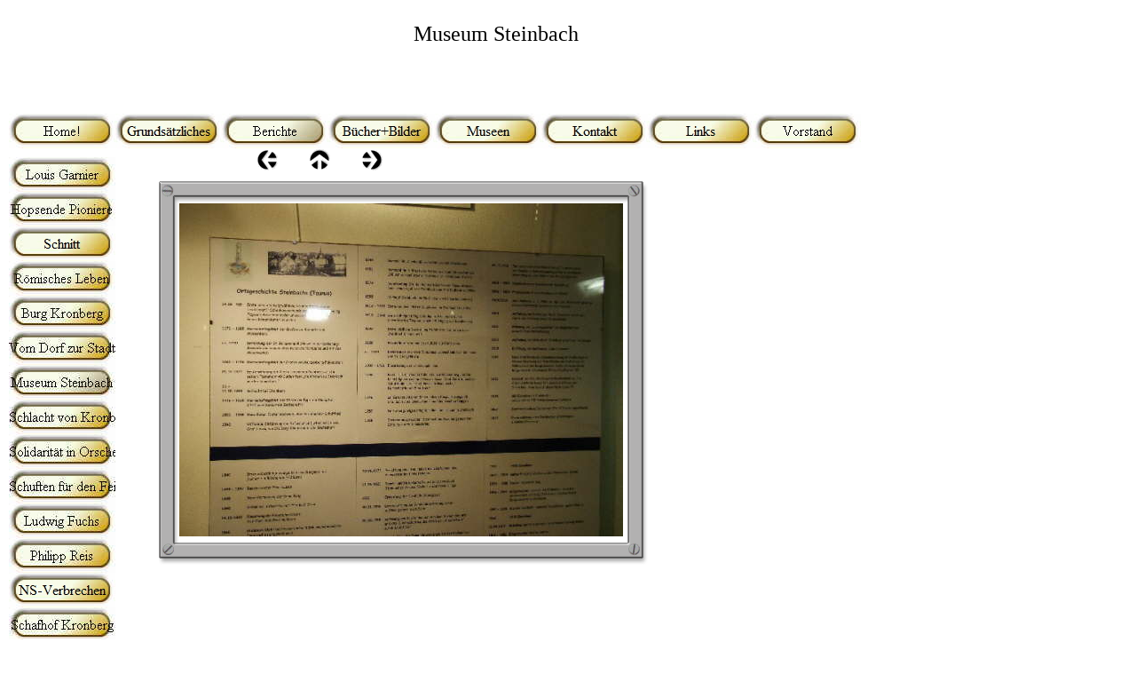

--- FILE ---
content_type: text/html
request_url: http://www.historische-eschborn.de/berichte/HG/Museum_Steinbach/Museum_Steinbach/museum_steinbach_16.html
body_size: 9564
content:

<!DOCTYPE HTML PUBLIC "-//W3C//DTD HTML 4.01 Transitional//EN">
<HTML>
<HEAD>
<TITLE>Museum Steinbach</TITLE>
<META HTTP-EQUIV="Content-Type" CONTENT="text/html; charset=ISO-8859-1">
<META NAME="Author" CONTENT="Herbert Steffes">
<META NAME="Generator" CONTENT="NetObjects Fusion 7 für Windows">
<META NAME="Keywords" CONTENT="Steinbach, Museum, Bilder">
<META NAME="Geschichte" CONTENT="Zur Geschichte Eschborns">
<SCRIPT TYPE="text/javascript">
<!--
function F_loadRollover(){} function F_roll(){}
//-->
</SCRIPT>
<SCRIPT TYPE="text/javascript" SRC="../../../../rollover.js"></SCRIPT>
<LINK REL="STYLESHEET" TYPE="text/css" HREF="../../../../style.css">
<LINK REL="STYLESHEET" TYPE="text/css" HREF="../../../../site.css">
</HEAD>
<BODY STYLE="margin: 0px;">
    <TABLE BORDER="0" CELLSPACING="0" CELLPADDING="0" WIDTH="967">
        <TR VALIGN="TOP" ALIGN="LEFT">
            <TD WIDTH="150" HEIGHT="25"><IMG SRC="../../../../clearpixel.gif" WIDTH="150" HEIGHT="1" BORDER="0" ALT=""></TD>
            <TD WIDTH="817"><IMG SRC="../../../../clearpixel.gif" WIDTH="817" HEIGHT="1" BORDER="0" ALT=""></TD>
        </TR>
        <TR VALIGN="TOP" ALIGN="LEFT">
            <TD></TD>
            <TD WIDTH="817" CLASS="TextObject">
                <P STYLE="text-align: center;"><SPAN STYLE="font-size: x-large;">Museum Steinbach</SPAN></P>
            </TD>
        </TR>
    </TABLE>
    <TABLE BORDER="0" CELLSPACING="0" CELLPADDING="0" WIDTH="970">
        <TR VALIGN="TOP" ALIGN="LEFT">
            <TD WIDTH="10" HEIGHT="76"><IMG SRC="../../../../clearpixel.gif" WIDTH="10" HEIGHT="1" BORDER="0" ALT=""></TD>
            <TD></TD>
        </TR>
        <TR VALIGN="TOP" ALIGN="LEFT">
            <TD HEIGHT="39"></TD>
            <TD WIDTH="960">
                <TABLE ID="Navigationsleiste3" BORDER="0" CELLSPACING="0" CELLPADDING="0" WIDTH="960">
                    <TR VALIGN="TOP" ALIGN="LEFT">
                        <TD WIDTH="120"><A HREF="../../../../index.html" style="cursor:hand; text-decoration:none;" onMouseOver="F_loadRollover('Navigationsschaltfläche104','',0);F_roll('Navigationsschaltfläche104',1)" onMouseOut="F_roll('Navigationsschaltfläche104',0)"><IMG ID="Navigationsschaltfläche104" NAME="Navigationsschaltfläche104" HEIGHT="39" WIDTH="120" SRC="../../../../Home__Nbutton_gold_1.jpg" onmouseover="F_loadRollover(this,'Home__NRbutton_gold2_1.jpg',0)" BORDER="0" ALT="Home!" TITLE="Home!"></A></TD>
                        <TD WIDTH="120"><A HREF="../../../../Grundsatzliches/grundsatzliches.html" style="cursor:hand; text-decoration:none;" onMouseOver="F_loadRollover('Navigationsschaltfläche105','',0);F_roll('Navigationsschaltfläche105',1)" onMouseOut="F_roll('Navigationsschaltfläche105',0)"><IMG ID="Navigationsschaltfläche105" NAME="Navigationsschaltfläche105" HEIGHT="39" WIDTH="120" SRC="../../../../Grundsatzliches_Nbutton_gold.jpg" onmouseover="F_loadRollover(this,'Grundsatzliches_NRbutton_gold2.jpg',0)" BORDER="0" ALT="Grundsätzliches" TITLE="Grundsätzliches"></A></TD>
                        <TD WIDTH="120"><A HREF="../../../../berichte/berichte.html" style="cursor:hand; text-decoration:none;" onMouseOver="F_loadRollover('Navigationsschaltfläche106','',0);F_roll('Navigationsschaltfläche106',1)" onMouseOut="F_roll('Navigationsschaltfläche106',0)"><IMG ID="Navigationsschaltfläche106" NAME="Navigationsschaltfläche106" HEIGHT="39" WIDTH="120" SRC="../../../../Berichte_Hbutton_gold2.jpg" onmouseover="F_loadRollover(this,'Berichte_HRbutton_gold.jpg',0)" BORDER="0" ALT="Berichte" TITLE="Berichte"></A></TD>
                        <TD WIDTH="120"><A HREF="../../../../kataloge/kataloge.html" style="cursor:hand; text-decoration:none;" onMouseOver="F_loadRollover('Navigationsschaltfläche107','',0);F_roll('Navigationsschaltfläche107',1)" onMouseOut="F_roll('Navigationsschaltfläche107',0)"><IMG ID="Navigationsschaltfläche107" NAME="Navigationsschaltfläche107" HEIGHT="39" WIDTH="120" SRC="../../../../Bucher_Bilder_Nbutton_gold.jpg" onmouseover="F_loadRollover(this,'Bucher_Bilder_NRbutton_gold2.jpg',0)" BORDER="0" ALT="Bücher+Bilder" TITLE="Bücher+Bilder"></A></TD>
                        <TD WIDTH="120"><A HREF="../../../../termine/termine.html" style="cursor:hand; text-decoration:none;" onMouseOver="F_loadRollover('Navigationsschaltfläche108','',0);F_roll('Navigationsschaltfläche108',1)" onMouseOut="F_roll('Navigationsschaltfläche108',0)"><IMG ID="Navigationsschaltfläche108" NAME="Navigationsschaltfläche108" HEIGHT="39" WIDTH="120" SRC="../../../../Museen_Nbutton_gold.jpg" onmouseover="F_loadRollover(this,'Museen_NRbutton_gold2.jpg',0)" BORDER="0" ALT="Museen" TITLE="Museen"></A></TD>
                        <TD WIDTH="120"><A HREF="../../../../kontakt/kontakt.html" style="cursor:hand; text-decoration:none;" onMouseOver="F_loadRollover('Navigationsschaltfläche109','',0);F_roll('Navigationsschaltfläche109',1)" onMouseOut="F_roll('Navigationsschaltfläche109',0)"><IMG ID="Navigationsschaltfläche109" NAME="Navigationsschaltfläche109" HEIGHT="39" WIDTH="120" SRC="../../../../Kontakt_Nbutton_gold.jpg" onmouseover="F_loadRollover(this,'Kontakt_NRbutton_gold2.jpg',0)" BORDER="0" ALT="Kontakt" TITLE="Kontakt"></A></TD>
                        <TD WIDTH="120"><A HREF="../../../../links/links.html" style="cursor:hand; text-decoration:none;" onMouseOver="F_loadRollover('Navigationsschaltfläche110','',0);F_roll('Navigationsschaltfläche110',1)" onMouseOut="F_roll('Navigationsschaltfläche110',0)"><IMG ID="Navigationsschaltfläche110" NAME="Navigationsschaltfläche110" HEIGHT="39" WIDTH="120" SRC="../../../../Links_Nbutton_gold.jpg" onmouseover="F_loadRollover(this,'Links_NRbutton_gold2.jpg',0)" BORDER="0" ALT="Links" TITLE="Links"></A></TD>
                        <TD WIDTH="120" HEIGHT="39"><A HREF="../../../../vorstand/vorstand.html" style="cursor:hand; text-decoration:none;" onMouseOver="F_loadRollover('Navigationsschaltfläche111','',0);F_roll('Navigationsschaltfläche111',1)" onMouseOut="F_roll('Navigationsschaltfläche111',0)"><IMG ID="Navigationsschaltfläche111" NAME="Navigationsschaltfläche111" HEIGHT="39" WIDTH="120" SRC="../../../../Vorstand_Nbutton_gold.jpg" onmouseover="F_loadRollover(this,'Vorstand_NRbutton_gold2.jpg',0)" BORDER="0" ALT="Vorstand" TITLE="Vorstand"></A></TD>
                    </TR>
                </TABLE>
            </TD>
        </TR>
    </TABLE>
    <TABLE CELLPADDING="0" CELLSPACING="0" BORDER="0" WIDTH="985">
        <TR VALIGN="TOP" ALIGN="LEFT">
            <TD>
                <TABLE BORDER="0" CELLSPACING="0" CELLPADDING="0" WIDTH="130">
                    <TR VALIGN="TOP" ALIGN="LEFT">
                        <TD WIDTH="10" HEIGHT="10"><IMG SRC="../../../../clearpixel.gif" WIDTH="10" HEIGHT="1" BORDER="0" ALT=""></TD>
                        <TD WIDTH="27"><IMG SRC="../../../../clearpixel.gif" WIDTH="27" HEIGHT="1" BORDER="0" ALT=""></TD>
                        <TD></TD>
                        <TD WIDTH="13"><IMG SRC="../../../../clearpixel.gif" WIDTH="13" HEIGHT="1" BORDER="0" ALT=""></TD>
                    </TR>
                    <TR VALIGN="TOP" ALIGN="LEFT">
                        <TD HEIGHT="4017"></TD>
                        <TD COLSPAN="3" WIDTH="120">
                            <TABLE ID="NavigationBar1" BORDER="0" CELLSPACING="0" CELLPADDING="0" WIDTH="120">
                                <TR VALIGN="TOP" ALIGN="LEFT">
                                    <TD WIDTH="120" HEIGHT="39"><A HREF="../../../../berichte/HG/Louis_Garnier/louis_garnier.html" style="cursor:hand; text-decoration:none;" onMouseOver="F_loadRollover('Navigationsschaltfläche1','',0);F_roll('Navigationsschaltfläche1',1)" onMouseOut="F_roll('Navigationsschaltfläche1',0)"><IMG ID="Navigationsschaltfläche1" NAME="Navigationsschaltfläche1" HEIGHT="39" WIDTH="120" SRC="../../../../Louis_Garnier_Nbutton_gold_1.jpg" onmouseover="F_loadRollover(this,'Louis_Garnier_NRbutton_gold2_1.jpg',0)" BORDER="0" ALT="Louis Garnier" TITLE="Louis Garnier"></A></TD>
                                </TR>
                                <TR VALIGN="TOP" ALIGN="LEFT">
                                    <TD WIDTH="120" HEIGHT="39"><A HREF="../../../../berichte/HG/Hopsende_Pioniere/hopsende_pioniere.html" style="cursor:hand; text-decoration:none;" onMouseOver="F_loadRollover('Navigationsschaltfläche2','',0);F_roll('Navigationsschaltfläche2',1)" onMouseOut="F_roll('Navigationsschaltfläche2',0)"><IMG ID="Navigationsschaltfläche2" NAME="Navigationsschaltfläche2" HEIGHT="39" WIDTH="120" SRC="../../../../Hopsende_Pioniere_Nbutton_gold_1.jpg" onmouseover="F_loadRollover(this,'Hopsende_Pioniere_NRbutton_gold2_1.jpg',0)" BORDER="0" ALT="Hopsende Pioniere" TITLE="Hopsende Pioniere"></A></TD>
                                </TR>
                                <TR VALIGN="TOP" ALIGN="LEFT">
                                    <TD WIDTH="120" HEIGHT="39"><A HREF="../../../../berichte/HG/Schnitt/schnitt.html" style="cursor:hand; text-decoration:none;" onMouseOver="F_loadRollover('Navigationsschaltfläche3','',0);F_roll('Navigationsschaltfläche3',1)" onMouseOut="F_roll('Navigationsschaltfläche3',0)"><IMG ID="Navigationsschaltfläche3" NAME="Navigationsschaltfläche3" HEIGHT="39" WIDTH="120" SRC="../../../../Schnitt_Nbutton_gold_1.jpg" onmouseover="F_loadRollover(this,'Schnitt_NRbutton_gold2_1.jpg',0)" BORDER="0" ALT="Schnitt" TITLE="Schnitt"></A></TD>
                                </TR>
                                <TR VALIGN="TOP" ALIGN="LEFT">
                                    <TD WIDTH="120" HEIGHT="39"><A HREF="../../../../berichte/HG/Romisches_Leben/romisches_leben.html" style="cursor:hand; text-decoration:none;" onMouseOver="F_loadRollover('Navigationsschaltfläche4','',0);F_roll('Navigationsschaltfläche4',1)" onMouseOut="F_roll('Navigationsschaltfläche4',0)"><IMG ID="Navigationsschaltfläche4" NAME="Navigationsschaltfläche4" HEIGHT="39" WIDTH="120" SRC="../../../../Romisches_Leben_Nbutton_gold_1.jpg" onmouseover="F_loadRollover(this,'Romisches_Leben_NRbutton_gold2_1.jpg',0)" BORDER="0" ALT="Römisches Leben" TITLE="Römisches Leben"></A></TD>
                                </TR>
                                <TR VALIGN="TOP" ALIGN="LEFT">
                                    <TD WIDTH="120" HEIGHT="39"><A HREF="../../../../berichte/HG/Burg_Kronberg/burg_kronberg1.html" style="cursor:hand; text-decoration:none;" onMouseOver="F_loadRollover('Navigationsschaltfläche5','',0);F_roll('Navigationsschaltfläche5',1)" onMouseOut="F_roll('Navigationsschaltfläche5',0)"><IMG ID="Navigationsschaltfläche5" NAME="Navigationsschaltfläche5" HEIGHT="39" WIDTH="120" SRC="../../../../Burg_Kronberg_Nbutton_gold_1.jpg" onmouseover="F_loadRollover(this,'Burg_Kronberg_NRbutton_gold2_1.jpg',0)" BORDER="0" ALT="Burg Kronberg" TITLE="Burg Kronberg"></A></TD>
                                </TR>
                                <TR VALIGN="TOP" ALIGN="LEFT">
                                    <TD WIDTH="120" HEIGHT="39"><A HREF="../../../../berichte/HG/Vom_Dorf_zur_Stadt/vom_dorf_zur_stadt.html" style="cursor:hand; text-decoration:none;" onMouseOver="F_loadRollover('Navigationsschaltfläche6','',0);F_roll('Navigationsschaltfläche6',1)" onMouseOut="F_roll('Navigationsschaltfläche6',0)"><IMG ID="Navigationsschaltfläche6" NAME="Navigationsschaltfläche6" HEIGHT="39" WIDTH="120" SRC="../../../../Vom_Dorf_zur_Stadt_Nbutton_gold_1.jpg" onmouseover="F_loadRollover(this,'Vom_Dorf_zur_Stadt_NRbutton_gold2_1.jpg',0)" BORDER="0" ALT="Vom Dorf zur Stadt" TITLE="Vom Dorf zur Stadt"></A></TD>
                                </TR>
                                <TR VALIGN="TOP" ALIGN="LEFT">
                                    <TD WIDTH="120" HEIGHT="39"><A HREF="../../../../berichte/HG/Museum_Steinbach/museum_steinbach.html" style="cursor:hand; text-decoration:none;" onMouseOver="F_loadRollover('Navigationsschaltfläche7','',0);F_roll('Navigationsschaltfläche7',1)" onMouseOut="F_roll('Navigationsschaltfläche7',0)"><IMG ID="Navigationsschaltfläche7" NAME="Navigationsschaltfläche7" HEIGHT="39" WIDTH="120" SRC="../../../../Museum_Steinbach_Hbutton_gold2_1.jpg" onmouseover="F_loadRollover(this,'Museum_Steinbach_HRbutton_gold_1.jpg',0)" BORDER="0" ALT="Museum Steinbach" TITLE="Museum Steinbach"></A></TD>
                                </TR>
                                <TR VALIGN="TOP" ALIGN="LEFT">
                                    <TD WIDTH="120" HEIGHT="39"><A HREF="../../../../berichte/HG/Schlacht_von_Kronberg/schlacht_von_kronberg.html" style="cursor:hand; text-decoration:none;" onMouseOver="F_loadRollover('Navigationsschaltfläche8','',0);F_roll('Navigationsschaltfläche8',1)" onMouseOut="F_roll('Navigationsschaltfläche8',0)"><IMG ID="Navigationsschaltfläche8" NAME="Navigationsschaltfläche8" HEIGHT="39" WIDTH="120" SRC="../../../../Schlacht_von_Kronberg_Nbutton_gold_1.jpg" onmouseover="F_loadRollover(this,'Schlacht_von_Kronberg_NRbutton_gold2_1.jpg',0)" BORDER="0" ALT="Schlacht von Kronberg" TITLE="Schlacht von Kronberg"></A></TD>
                                </TR>
                                <TR VALIGN="TOP" ALIGN="LEFT">
                                    <TD WIDTH="120" HEIGHT="39"><A HREF="../../../../berichte/HG/Solidaritat_in_Orschel/solidaritat_in_orschel.html" style="cursor:hand; text-decoration:none;" onMouseOver="F_loadRollover('Navigationsschaltfläche9','',0);F_roll('Navigationsschaltfläche9',1)" onMouseOut="F_roll('Navigationsschaltfläche9',0)"><IMG ID="Navigationsschaltfläche9" NAME="Navigationsschaltfläche9" HEIGHT="39" WIDTH="120" SRC="../../../../Solidaritat_in_Orschel_Nbutton_gold_1.jpg" onmouseover="F_loadRollover(this,'Solidaritat_in_Orschel_NRbutton_gold2_1.jpg',0)" BORDER="0" ALT="Solidarität in Orschel" TITLE="Solidarität in Orschel"></A></TD>
                                </TR>
                                <TR VALIGN="TOP" ALIGN="LEFT">
                                    <TD WIDTH="120" HEIGHT="39"><A HREF="../../../../berichte/HG/Schuften_fur_den_Feind/schuften_fur_den_feind.html" style="cursor:hand; text-decoration:none;" onMouseOver="F_loadRollover('Navigationsschaltfläche10','',0);F_roll('Navigationsschaltfläche10',1)" onMouseOut="F_roll('Navigationsschaltfläche10',0)"><IMG ID="Navigationsschaltfläche10" NAME="Navigationsschaltfläche10" HEIGHT="39" WIDTH="120" SRC="../../../../Schuften_fur_den_Feind_Nbutton_gold_1.jpg" onmouseover="F_loadRollover(this,'Schuften_fur_den_Feind_NRbutton_gold2_1.jpg',0)" BORDER="0" ALT="Schuften für den Feind" TITLE="Schuften für den Feind"></A></TD>
                                </TR>
                                <TR VALIGN="TOP" ALIGN="LEFT">
                                    <TD WIDTH="120" HEIGHT="39"><A HREF="../../../../berichte/HG/Ludwig_Fuchs/ludwig_fuchs.html" style="cursor:hand; text-decoration:none;" onMouseOver="F_loadRollover('Navigationsschaltfläche11','',0);F_roll('Navigationsschaltfläche11',1)" onMouseOut="F_roll('Navigationsschaltfläche11',0)"><IMG ID="Navigationsschaltfläche11" NAME="Navigationsschaltfläche11" HEIGHT="39" WIDTH="120" SRC="../../../../Ludwig_Fuchs_Nbutton_gold_1.jpg" onmouseover="F_loadRollover(this,'Ludwig_Fuchs_NRbutton_gold2_1.jpg',0)" BORDER="0" ALT="Ludwig Fuchs" TITLE="Ludwig Fuchs"></A></TD>
                                </TR>
                                <TR VALIGN="TOP" ALIGN="LEFT">
                                    <TD WIDTH="120" HEIGHT="39"><A HREF="../../../../berichte/HG/Philipp_Reis/philipp_reis.html" style="cursor:hand; text-decoration:none;" onMouseOver="F_loadRollover('Navigationsschaltfläche12','',0);F_roll('Navigationsschaltfläche12',1)" onMouseOut="F_roll('Navigationsschaltfläche12',0)"><IMG ID="Navigationsschaltfläche12" NAME="Navigationsschaltfläche12" HEIGHT="39" WIDTH="120" SRC="../../../../Philipp_Reis_Nbutton_gold_1.jpg" onmouseover="F_loadRollover(this,'Philipp_Reis_NRbutton_gold2_1.jpg',0)" BORDER="0" ALT="Philipp Reis" TITLE="Philipp Reis"></A></TD>
                                </TR>
                                <TR VALIGN="TOP" ALIGN="LEFT">
                                    <TD WIDTH="120" HEIGHT="39"><A HREF="../../../../berichte/HG/NS-Verbrechen/ns-verbrechen.html" style="cursor:hand; text-decoration:none;" onMouseOver="F_loadRollover('Navigationsschaltfläche13','',0);F_roll('Navigationsschaltfläche13',1)" onMouseOut="F_roll('Navigationsschaltfläche13',0)"><IMG ID="Navigationsschaltfläche13" NAME="Navigationsschaltfläche13" HEIGHT="39" WIDTH="120" SRC="../../../../NS-Verbrechen_Nbutton_gold_1.jpg" onmouseover="F_loadRollover(this,'NS-Verbrechen_NRbutton_gold2_1.jpg',0)" BORDER="0" ALT="NS-Verbrechen" TITLE="NS-Verbrechen"></A></TD>
                                </TR>
                                <TR VALIGN="TOP" ALIGN="LEFT">
                                    <TD WIDTH="120" HEIGHT="39"><A HREF="../../../../berichte/HG/Schafhof_Kronberg/schafhof_kronberg.html" style="cursor:hand; text-decoration:none;" onMouseOver="F_loadRollover('Navigationsschaltfläche14','',0);F_roll('Navigationsschaltfläche14',1)" onMouseOut="F_roll('Navigationsschaltfläche14',0)"><IMG ID="Navigationsschaltfläche14" NAME="Navigationsschaltfläche14" HEIGHT="39" WIDTH="120" SRC="../../../../Schafhof_Kronberg_Nbutton_gold_1.jpg" onmouseover="F_loadRollover(this,'Schafhof_Kronberg_NRbutton_gold2_1.jpg',0)" BORDER="0" ALT="Schafhof Kronberg" TITLE="Schafhof Kronberg"></A></TD>
                                </TR>
                                <TR VALIGN="TOP" ALIGN="LEFT">
                                    <TD WIDTH="120" HEIGHT="39"><A HREF="../../../../berichte/HG/Das_Volk_ass_Ruben/das_volk_ass_ruben.html" style="cursor:hand; text-decoration:none;" onMouseOver="F_loadRollover('Navigationsschaltfläche15','',0);F_roll('Navigationsschaltfläche15',1)" onMouseOut="F_roll('Navigationsschaltfläche15',0)"><IMG ID="Navigationsschaltfläche15" NAME="Navigationsschaltfläche15" HEIGHT="39" WIDTH="120" SRC="../../../../Das_Volk_ass_Ruben_Nbutton_gold_1.jpg" onmouseover="F_loadRollover(this,'Das_Volk_ass_Ruben_NRbutton_gold2_1.jpg',0)" BORDER="0" ALT="Das Volk aß Rüben" TITLE="Das Volk aß Rüben"></A></TD>
                                </TR>
                                <TR VALIGN="TOP" ALIGN="LEFT">
                                    <TD WIDTH="120" HEIGHT="39"><A HREF="../../../../berichte/HG/Frauen__geht_wahlen/frauen__geht_wahlen.html" style="cursor:hand; text-decoration:none;" onMouseOver="F_loadRollover('Navigationsschaltfläche16','',0);F_roll('Navigationsschaltfläche16',1)" onMouseOut="F_roll('Navigationsschaltfläche16',0)"><IMG ID="Navigationsschaltfläche16" NAME="Navigationsschaltfläche16" HEIGHT="39" WIDTH="120" SRC="../../../../Frauen__geht_wahlen_Nbutton_gold_1.jpg" onmouseover="F_loadRollover(this,'Frauen__geht_wahlen_NRbutton_gold2_1.jpg',0)" BORDER="0" ALT="Frauen, geht wählen" TITLE="Frauen, geht wählen"></A></TD>
                                </TR>
                                <TR VALIGN="TOP" ALIGN="LEFT">
                                    <TD WIDTH="120" HEIGHT="39"><A HREF="../../../../berichte/HG/Saalburg_Fabrica/saalburg_fabrica.html" style="cursor:hand; text-decoration:none;" onMouseOver="F_loadRollover('Navigationsschaltfläche17','',0);F_roll('Navigationsschaltfläche17',1)" onMouseOut="F_roll('Navigationsschaltfläche17',0)"><IMG ID="Navigationsschaltfläche17" NAME="Navigationsschaltfläche17" HEIGHT="39" WIDTH="120" SRC="../../../../Saalburg_Fabrica_Nbutton_gold_1.jpg" onmouseover="F_loadRollover(this,'Saalburg_Fabrica_NRbutton_gold2_1.jpg',0)" BORDER="0" ALT="Saalburg Fabrica" TITLE="Saalburg Fabrica"></A></TD>
                                </TR>
                                <TR VALIGN="TOP" ALIGN="LEFT">
                                    <TD WIDTH="120" HEIGHT="39"><A HREF="../../../../berichte/HG/Flenn-Els/flenn-els.html" style="cursor:hand; text-decoration:none;" onMouseOver="F_loadRollover('Navigationsschaltfläche18','',0);F_roll('Navigationsschaltfläche18',1)" onMouseOut="F_roll('Navigationsschaltfläche18',0)"><IMG ID="Navigationsschaltfläche18" NAME="Navigationsschaltfläche18" HEIGHT="39" WIDTH="120" SRC="../../../../Flenn-Els_Nbutton_gold_1.jpg" onmouseover="F_loadRollover(this,'Flenn-Els_NRbutton_gold2_1.jpg',0)" BORDER="0" ALT="Flenn-Els" TITLE="Flenn-Els"></A></TD>
                                </TR>
                                <TR VALIGN="TOP" ALIGN="LEFT">
                                    <TD WIDTH="120" HEIGHT="39"><A HREF="../../../../berichte/HG/Kirdorf/kirdorf.html" style="cursor:hand; text-decoration:none;" onMouseOver="F_loadRollover('Navigationsschaltfläche19','',0);F_roll('Navigationsschaltfläche19',1)" onMouseOut="F_roll('Navigationsschaltfläche19',0)"><IMG ID="Navigationsschaltfläche19" NAME="Navigationsschaltfläche19" HEIGHT="39" WIDTH="120" SRC="../../../../Kirdorf_Nbutton_gold_1.jpg" onmouseover="F_loadRollover(this,'Kirdorf_NRbutton_gold2_1.jpg',0)" BORDER="0" ALT="Kirdorf" TITLE="Kirdorf"></A></TD>
                                </TR>
                                <TR VALIGN="TOP" ALIGN="LEFT">
                                    <TD WIDTH="120" HEIGHT="39"><A HREF="../../../../berichte/HG/Flucht_in_die_Idylle/flucht_in_die_idylle.html" style="cursor:hand; text-decoration:none;" onMouseOver="F_loadRollover('Navigationsschaltfläche20','',0);F_roll('Navigationsschaltfläche20',1)" onMouseOut="F_roll('Navigationsschaltfläche20',0)"><IMG ID="Navigationsschaltfläche20" NAME="Navigationsschaltfläche20" HEIGHT="39" WIDTH="120" SRC="../../../../Flucht_in_die_Idylle_Nbutton_gold_1.jpg" onmouseover="F_loadRollover(this,'Flucht_in_die_Idylle_NRbutton_gold2_1.jpg',0)" BORDER="0" ALT="Flucht in die Idylle" TITLE="Flucht in die Idylle"></A></TD>
                                </TR>
                                <TR VALIGN="TOP" ALIGN="LEFT">
                                    <TD WIDTH="120" HEIGHT="39"><A HREF="../../../../berichte/HG/Bedeutendes_Dorf/bedeutendes_dorf.html" style="cursor:hand; text-decoration:none;" onMouseOver="F_loadRollover('Navigationsschaltfläche21','',0);F_roll('Navigationsschaltfläche21',1)" onMouseOut="F_roll('Navigationsschaltfläche21',0)"><IMG ID="Navigationsschaltfläche21" NAME="Navigationsschaltfläche21" HEIGHT="39" WIDTH="120" SRC="../../../../Bedeutendes_Dorf_Nbutton_gold_1.jpg" onmouseover="F_loadRollover(this,'Bedeutendes_Dorf_NRbutton_gold2_1.jpg',0)" BORDER="0" ALT="Bedeutendes Dorf" TITLE="Bedeutendes Dorf"></A></TD>
                                </TR>
                                <TR VALIGN="TOP" ALIGN="LEFT">
                                    <TD WIDTH="120" HEIGHT="39"><A HREF="../../../../berichte/HG/Strassennamen_Oberhochstadt/strassennamen_oberhochstadt.html" style="cursor:hand; text-decoration:none;" onMouseOver="F_loadRollover('Navigationsschaltfläche22','',0);F_roll('Navigationsschaltfläche22',1)" onMouseOut="F_roll('Navigationsschaltfläche22',0)"><IMG ID="Navigationsschaltfläche22" NAME="Navigationsschaltfläche22" HEIGHT="39" WIDTH="120" SRC="../../../../Strassennamen_Oberhochstadt_Nbutton_gold_1.jpg" onmouseover="F_loadRollover(this,'Strassennamen_Oberhochstadt_NRbutton_gold2_1.jpg',0)" BORDER="0" ALT="Straßennamen Oberhöchstadt" TITLE="Straßennamen Oberhöchstadt"></A></TD>
                                </TR>
                                <TR VALIGN="TOP" ALIGN="LEFT">
                                    <TD WIDTH="120" HEIGHT="39"><A HREF="../../../../berichte/HG/Fahne_als_Kissenbezug/fahne_als_kissenbezug.html" style="cursor:hand; text-decoration:none;" onMouseOver="F_loadRollover('Navigationsschaltfläche23','',0);F_roll('Navigationsschaltfläche23',1)" onMouseOut="F_roll('Navigationsschaltfläche23',0)"><IMG ID="Navigationsschaltfläche23" NAME="Navigationsschaltfläche23" HEIGHT="39" WIDTH="120" SRC="../../../../Fahne_als_Kissenbezug_Nbutton_gold_1.jpg" onmouseover="F_loadRollover(this,'Fahne_als_Kissenbezug_NRbutton_gold2_1.jpg',0)" BORDER="0" ALT="Fahne als Kissenbezug" TITLE="Fahne als Kissenbezug"></A></TD>
                                </TR>
                                <TR VALIGN="TOP" ALIGN="LEFT">
                                    <TD WIDTH="120" HEIGHT="39"><A HREF="../../../../berichte/HG/Mister_Camp_King/mister_camp_king.html" style="cursor:hand; text-decoration:none;" onMouseOver="F_loadRollover('Navigationsschaltfläche24','',0);F_roll('Navigationsschaltfläche24',1)" onMouseOut="F_roll('Navigationsschaltfläche24',0)"><IMG ID="Navigationsschaltfläche24" NAME="Navigationsschaltfläche24" HEIGHT="39" WIDTH="120" SRC="../../../../Mister_Camp_King_Nbutton_gold_1.jpg" onmouseover="F_loadRollover(this,'Mister_Camp_King_NRbutton_gold2_1.jpg',0)" BORDER="0" ALT="Mister Camp King" TITLE="Mister Camp King"></A></TD>
                                </TR>
                                <TR VALIGN="TOP" ALIGN="LEFT">
                                    <TD WIDTH="120" HEIGHT="39"><A HREF="../../../../berichte/HG/Vom_Glockenturm_gefallen/vom_glockenturm_gefallen.html" style="cursor:hand; text-decoration:none;" onMouseOver="F_loadRollover('Navigationsschaltfläche25','',0);F_roll('Navigationsschaltfläche25',1)" onMouseOut="F_roll('Navigationsschaltfläche25',0)"><IMG ID="Navigationsschaltfläche25" NAME="Navigationsschaltfläche25" HEIGHT="39" WIDTH="120" SRC="../../../../Vom_Glockenturm_gefallen_Nbutton_gold_1.jpg" onmouseover="F_loadRollover(this,'Vom_Glockenturm_gefallen_NRbutton_gold2_1.jpg',0)" BORDER="0" ALT="Vom Glockenturm gefallen" TITLE="Vom Glockenturm gefallen"></A></TD>
                                </TR>
                                <TR VALIGN="TOP" ALIGN="LEFT">
                                    <TD WIDTH="120" HEIGHT="39"><A HREF="../../../../berichte/HG/Gewerbe_im_Kronthal/gewerbe_im_kronthal.html" style="cursor:hand; text-decoration:none;" onMouseOver="F_loadRollover('Navigationsschaltfläche26','',0);F_roll('Navigationsschaltfläche26',1)" onMouseOut="F_roll('Navigationsschaltfläche26',0)"><IMG ID="Navigationsschaltfläche26" NAME="Navigationsschaltfläche26" HEIGHT="39" WIDTH="120" SRC="../../../../Gewerbe_im_Kronthal_Nbutton_gold_1.jpg" onmouseover="F_loadRollover(this,'Gewerbe_im_Kronthal_NRbutton_gold2_1.jpg',0)" BORDER="0" ALT="Gewerbe im Kronthal" TITLE="Gewerbe im Kronthal"></A></TD>
                                </TR>
                                <TR VALIGN="TOP" ALIGN="LEFT">
                                    <TD WIDTH="120" HEIGHT="39"><A HREF="../../../../berichte/HG/1200_Jahre_Steinbach/1200_jahre_steinbach.html" style="cursor:hand; text-decoration:none;" onMouseOver="F_loadRollover('Navigationsschaltfläche27','',0);F_roll('Navigationsschaltfläche27',1)" onMouseOut="F_roll('Navigationsschaltfläche27',0)"><IMG ID="Navigationsschaltfläche27" NAME="Navigationsschaltfläche27" HEIGHT="39" WIDTH="120" SRC="../../../../1200_Jahre_Steinbach_Nbutton_gold_1.jpg" onmouseover="F_loadRollover(this,'1200_Jahre_Steinbach_NRbutton_gold2_1.jpg',0)" BORDER="0" ALT="1200 Jahre Steinbach" TITLE="1200 Jahre Steinbach"></A></TD>
                                </TR>
                                <TR VALIGN="TOP" ALIGN="LEFT">
                                    <TD WIDTH="120" HEIGHT="39"><A HREF="../../../../berichte/HG/Grenzsteine_in_Steinbach/grenzsteine_in_steinbach.html" style="cursor:hand; text-decoration:none;" onMouseOver="F_loadRollover('Navigationsschaltfläche28','',0);F_roll('Navigationsschaltfläche28',1)" onMouseOut="F_roll('Navigationsschaltfläche28',0)"><IMG ID="Navigationsschaltfläche28" NAME="Navigationsschaltfläche28" HEIGHT="39" WIDTH="120" SRC="../../../../Grenzsteine_in_Steinbach_Nbutton_gold_1.jpg" onmouseover="F_loadRollover(this,'Grenzsteine_in_Steinbach_NRbutton_gold2_1.jpg',0)" BORDER="0" ALT="Grenzsteine in Steinbach" TITLE="Grenzsteine in Steinbach"></A></TD>
                                </TR>
                                <TR VALIGN="TOP" ALIGN="LEFT">
                                    <TD WIDTH="120" HEIGHT="39"><A HREF="../../../../berichte/HG/Herren_von_Kronberg/herren_von_kronberg.html" style="cursor:hand; text-decoration:none;" onMouseOver="F_loadRollover('Navigationsschaltfläche29','',0);F_roll('Navigationsschaltfläche29',1)" onMouseOut="F_roll('Navigationsschaltfläche29',0)"><IMG ID="Navigationsschaltfläche29" NAME="Navigationsschaltfläche29" HEIGHT="39" WIDTH="120" SRC="../../../../Herren_von_Kronberg_Nbutton_gold_1.jpg" onmouseover="F_loadRollover(this,'Herren_von_Kronberg_NRbutton_gold2_1.jpg',0)" BORDER="0" ALT="Herren von Kronberg" TITLE="Herren von Kronberg"></A></TD>
                                </TR>
                                <TR VALIGN="TOP" ALIGN="LEFT">
                                    <TD WIDTH="120" HEIGHT="39"><A HREF="../../../../berichte/HG/Kistenweise_Geld/kistenweise_geld.html" style="cursor:hand; text-decoration:none;" onMouseOver="F_loadRollover('Navigationsschaltfläche30','',0);F_roll('Navigationsschaltfläche30',1)" onMouseOut="F_roll('Navigationsschaltfläche30',0)"><IMG ID="Navigationsschaltfläche30" NAME="Navigationsschaltfläche30" HEIGHT="39" WIDTH="120" SRC="../../../../Kistenweise_Geld_Nbutton_gold_1.jpg" onmouseover="F_loadRollover(this,'Kistenweise_Geld_NRbutton_gold2_1.jpg',0)" BORDER="0" ALT="Kistenweise Geld" TITLE="Kistenweise Geld"></A></TD>
                                </TR>
                                <TR VALIGN="TOP" ALIGN="LEFT">
                                    <TD WIDTH="120" HEIGHT="39"><A HREF="../../../../berichte/HG/Saalburgpreis_fur_M__Kopp/saalburgpreis_fur_m__kopp.html" style="cursor:hand; text-decoration:none;" onMouseOver="F_loadRollover('Navigationsschaltfläche31','',0);F_roll('Navigationsschaltfläche31',1)" onMouseOut="F_roll('Navigationsschaltfläche31',0)"><IMG ID="Navigationsschaltfläche31" NAME="Navigationsschaltfläche31" HEIGHT="39" WIDTH="120" SRC="../../../../Saalburgpreis_fur_M._Kopp_Nbutton_gold_1.jpg" onmouseover="F_loadRollover(this,'Saalburgpreis_fur_M._Kopp_NRbutton_gold2_1.jpg',0)" BORDER="0" ALT="Saalburgpreis für M. Kopp" TITLE="Saalburgpreis für M. Kopp"></A></TD>
                                </TR>
                                <TR VALIGN="TOP" ALIGN="LEFT">
                                    <TD WIDTH="120" HEIGHT="39"><A HREF="../../../../berichte/HG/Am_Imperiumsrand/am_imperiumsrand.html" style="cursor:hand; text-decoration:none;" onMouseOver="F_loadRollover('Navigationsschaltfläche32','',0);F_roll('Navigationsschaltfläche32',1)" onMouseOut="F_roll('Navigationsschaltfläche32',0)"><IMG ID="Navigationsschaltfläche32" NAME="Navigationsschaltfläche32" HEIGHT="39" WIDTH="120" SRC="../../../../Am_Imperiumsrand_Nbutton_gold_1.jpg" onmouseover="F_loadRollover(this,'Am_Imperiumsrand_NRbutton_gold2_1.jpg',0)" BORDER="0" ALT="Am Imperiumsrand" TITLE="Am Imperiumsrand"></A></TD>
                                </TR>
                                <TR VALIGN="TOP" ALIGN="LEFT">
                                    <TD WIDTH="120" HEIGHT="39"><A HREF="../../../../berichte/HG/Dreimarker-Eck/dreimarker-eck.html" style="cursor:hand; text-decoration:none;" onMouseOver="F_loadRollover('Navigationsschaltfläche33','',0);F_roll('Navigationsschaltfläche33',1)" onMouseOut="F_roll('Navigationsschaltfläche33',0)"><IMG ID="Navigationsschaltfläche33" NAME="Navigationsschaltfläche33" HEIGHT="39" WIDTH="120" SRC="../../../../Dreimarker-Eck_Nbutton_gold_1.jpg" onmouseover="F_loadRollover(this,'Dreimarker-Eck_NRbutton_gold2_1.jpg',0)" BORDER="0" ALT="Dreimärker-Eck" TITLE="Dreimärker-Eck"></A></TD>
                                </TR>
                                <TR VALIGN="TOP" ALIGN="LEFT">
                                    <TD WIDTH="120" HEIGHT="39"><A HREF="../../../../berichte/HG/Burg_Kronberg/burg_kronberg.html" style="cursor:hand; text-decoration:none;" onMouseOver="F_loadRollover('Navigationsschaltfläche34','',0);F_roll('Navigationsschaltfläche34',1)" onMouseOut="F_roll('Navigationsschaltfläche34',0)"><IMG ID="Navigationsschaltfläche34" NAME="Navigationsschaltfläche34" HEIGHT="39" WIDTH="120" SRC="../../../../Burg_Kronberg_Nbutton_gold_1.jpg" onmouseover="F_loadRollover(this,'Burg_Kronberg_NRbutton_gold2_1.jpg',0)" BORDER="0" ALT="Burg Kronberg" TITLE="Burg Kronberg"></A></TD>
                                </TR>
                                <TR VALIGN="TOP" ALIGN="LEFT">
                                    <TD WIDTH="120" HEIGHT="39"><A HREF="../../../../berichte/HG/Ziegel_fur_den_Taunus/ziegel_fur_den_taunus.html" style="cursor:hand; text-decoration:none;" onMouseOver="F_loadRollover('Navigationsschaltfläche35','',0);F_roll('Navigationsschaltfläche35',1)" onMouseOut="F_roll('Navigationsschaltfläche35',0)"><IMG ID="Navigationsschaltfläche35" NAME="Navigationsschaltfläche35" HEIGHT="39" WIDTH="120" SRC="../../../../Ziegel_fur_den_Taunus_Nbutton_gold_1.jpg" onmouseover="F_loadRollover(this,'Ziegel_fur_den_Taunus_NRbutton_gold2_1.jpg',0)" BORDER="0" ALT="Ziegel für den Taunus" TITLE="Ziegel für den Taunus"></A></TD>
                                </TR>
                                <TR VALIGN="TOP" ALIGN="LEFT">
                                    <TD WIDTH="120" HEIGHT="39"><A HREF="../../../../berichte/HG/Duell_auf_dem_Domplatz_/duell_auf_dem_domplatz_.html" style="cursor:hand; text-decoration:none;" onMouseOver="F_loadRollover('Navigationsschaltfläche36','',0);F_roll('Navigationsschaltfläche36',1)" onMouseOut="F_roll('Navigationsschaltfläche36',0)"><IMG ID="Navigationsschaltfläche36" NAME="Navigationsschaltfläche36" HEIGHT="39" WIDTH="120" SRC="../../../../Duell_auf_dem_Domplatz._Nbutton_gold_1.jpg" onmouseover="F_loadRollover(this,'Duell_auf_dem_Domplatz._NRbutton_gold2_1.jpg',0)" BORDER="0" ALT="Duell auf dem Domplatz." TITLE="Duell auf dem Domplatz."></A></TD>
                                </TR>
                                <TR VALIGN="TOP" ALIGN="LEFT">
                                    <TD WIDTH="120" HEIGHT="39"><A HREF="../../../../berichte/HG/Grosse_Visionen_Saalburg/grosse_visionen_saalburg.html" style="cursor:hand; text-decoration:none;" onMouseOver="F_loadRollover('Navigationsschaltfläche37','',0);F_roll('Navigationsschaltfläche37',1)" onMouseOut="F_roll('Navigationsschaltfläche37',0)"><IMG ID="Navigationsschaltfläche37" NAME="Navigationsschaltfläche37" HEIGHT="39" WIDTH="120" SRC="../../../../Grosse_Visionen_Saalburg_Nbutton_gold_1.jpg" onmouseover="F_loadRollover(this,'Grosse_Visionen_Saalburg_NRbutton_gold2_1.jpg',0)" BORDER="0" ALT="Große Visionen Saalburg" TITLE="Große Visionen Saalburg"></A></TD>
                                </TR>
                                <TR VALIGN="TOP" ALIGN="LEFT">
                                    <TD WIDTH="120" HEIGHT="39"><A HREF="../../../../berichte/HG/Hoffnung_auf_Stasi-Akten/hoffnung_auf_stasi-akten.html" style="cursor:hand; text-decoration:none;" onMouseOver="F_loadRollover('Navigationsschaltfläche38','',0);F_roll('Navigationsschaltfläche38',1)" onMouseOut="F_roll('Navigationsschaltfläche38',0)"><IMG ID="Navigationsschaltfläche38" NAME="Navigationsschaltfläche38" HEIGHT="39" WIDTH="120" SRC="../../../../Hoffnung_auf_Stasi-Akten_Nbutton_gold_1.jpg" onmouseover="F_loadRollover(this,'Hoffnung_auf_Stasi-Akten_NRbutton_gold2_1.jpg',0)" BORDER="0" ALT="Hoffnung auf Stasi-Akten" TITLE="Hoffnung auf Stasi-Akten"></A></TD>
                                </TR>
                                <TR VALIGN="TOP" ALIGN="LEFT">
                                    <TD WIDTH="120" HEIGHT="39"><A HREF="../../../../berichte/HG/Operation_Artischocke/operation_artischocke.html" style="cursor:hand; text-decoration:none;" onMouseOver="F_loadRollover('Navigationsschaltfläche39','',0);F_roll('Navigationsschaltfläche39',1)" onMouseOut="F_roll('Navigationsschaltfläche39',0)"><IMG ID="Navigationsschaltfläche39" NAME="Navigationsschaltfläche39" HEIGHT="39" WIDTH="120" SRC="../../../../Operation_Artischocke_Nbutton_gold_1.jpg" onmouseover="F_loadRollover(this,'Operation_Artischocke_NRbutton_gold2_1.jpg',0)" BORDER="0" ALT="Operation Artischocke" TITLE="Operation Artischocke"></A></TD>
                                </TR>
                                <TR VALIGN="TOP" ALIGN="LEFT">
                                    <TD WIDTH="120" HEIGHT="39"><A HREF="../../../../berichte/HG/Globalisierung_Kelten/globalisierung_kelten.html" style="cursor:hand; text-decoration:none;" onMouseOver="F_loadRollover('Navigationsschaltfläche40','',0);F_roll('Navigationsschaltfläche40',1)" onMouseOut="F_roll('Navigationsschaltfläche40',0)"><IMG ID="Navigationsschaltfläche40" NAME="Navigationsschaltfläche40" HEIGHT="39" WIDTH="120" SRC="../../../../Globalisierung_Kelten_Nbutton_gold_1.jpg" onmouseover="F_loadRollover(this,'Globalisierung_Kelten_NRbutton_gold2_1.jpg',0)" BORDER="0" ALT="Globalisierung Kelten" TITLE="Globalisierung Kelten"></A></TD>
                                </TR>
                                <TR VALIGN="TOP" ALIGN="LEFT">
                                    <TD WIDTH="120" HEIGHT="39"><A HREF="../../../../berichte/HG/Toter_Furst/toter_furst.html" style="cursor:hand; text-decoration:none;" onMouseOver="F_loadRollover('Navigationsschaltfläche41','',0);F_roll('Navigationsschaltfläche41',1)" onMouseOut="F_roll('Navigationsschaltfläche41',0)"><IMG ID="Navigationsschaltfläche41" NAME="Navigationsschaltfläche41" HEIGHT="39" WIDTH="120" SRC="../../../../Toter_Furst_Nbutton_gold_1.jpg" onmouseover="F_loadRollover(this,'Toter_Furst_NRbutton_gold2_1.jpg',0)" BORDER="0" ALT="Toter Fürst" TITLE="Toter Fürst"></A></TD>
                                </TR>
                                <TR VALIGN="TOP" ALIGN="LEFT">
                                    <TD WIDTH="120" HEIGHT="39"><A HREF="../../../../berichte/HG/Ritter_Bommersheim/ritter_bommersheim.html" style="cursor:hand; text-decoration:none;" onMouseOver="F_loadRollover('Navigationsschaltfläche42','',0);F_roll('Navigationsschaltfläche42',1)" onMouseOut="F_roll('Navigationsschaltfläche42',0)"><IMG ID="Navigationsschaltfläche42" NAME="Navigationsschaltfläche42" HEIGHT="39" WIDTH="120" SRC="../../../../Ritter_Bommersheim_Nbutton_gold_1.jpg" onmouseover="F_loadRollover(this,'Ritter_Bommersheim_NRbutton_gold2_1.jpg',0)" BORDER="0" ALT="Ritter Bommersheim" TITLE="Ritter Bommersheim"></A></TD>
                                </TR>
                                <TR VALIGN="TOP" ALIGN="LEFT">
                                    <TD WIDTH="120" HEIGHT="39"><A HREF="../../../../berichte/HG/Mahnmal_Oberursel/mahnmal_oberursel.html" style="cursor:hand; text-decoration:none;" onMouseOver="F_loadRollover('Navigationsschaltfläche43','',0);F_roll('Navigationsschaltfläche43',1)" onMouseOut="F_roll('Navigationsschaltfläche43',0)"><IMG ID="Navigationsschaltfläche43" NAME="Navigationsschaltfläche43" HEIGHT="39" WIDTH="120" SRC="../../../../Mahnmal_Oberursel_Nbutton_gold_1.jpg" onmouseover="F_loadRollover(this,'Mahnmal_Oberursel_NRbutton_gold2_1.jpg',0)" BORDER="0" ALT="Mahnmal Oberursel" TITLE="Mahnmal Oberursel"></A></TD>
                                </TR>
                                <TR VALIGN="TOP" ALIGN="LEFT">
                                    <TD WIDTH="120" HEIGHT="39"><A HREF="../../../../berichte/HG/Chaotische_Masse/chaotische_masse.html" style="cursor:hand; text-decoration:none;" onMouseOver="F_loadRollover('Navigationsschaltfläche44','',0);F_roll('Navigationsschaltfläche44',1)" onMouseOut="F_roll('Navigationsschaltfläche44',0)"><IMG ID="Navigationsschaltfläche44" NAME="Navigationsschaltfläche44" HEIGHT="39" WIDTH="120" SRC="../../../../Chaotische_Masse_Nbutton_gold_1.jpg" onmouseover="F_loadRollover(this,'Chaotische_Masse_NRbutton_gold2_1.jpg',0)" BORDER="0" ALT="Chaotische Maße" TITLE="Chaotische Maße"></A></TD>
                                </TR>
                                <TR VALIGN="TOP" ALIGN="LEFT">
                                    <TD WIDTH="120" HEIGHT="39"><A HREF="../../../../berichte/HG/Judische_Gemeinde/judische_gemeinde.html" style="cursor:hand; text-decoration:none;" onMouseOver="F_loadRollover('Navigationsschaltfläche45','',0);F_roll('Navigationsschaltfläche45',1)" onMouseOut="F_roll('Navigationsschaltfläche45',0)"><IMG ID="Navigationsschaltfläche45" NAME="Navigationsschaltfläche45" HEIGHT="39" WIDTH="120" SRC="../../../../Judische_Gemeinde_Nbutton_gold_1.jpg" onmouseover="F_loadRollover(this,'Judische_Gemeinde_NRbutton_gold2_1.jpg',0)" BORDER="0" ALT="Jüdische Gemeinde" TITLE="Jüdische Gemeinde"></A></TD>
                                </TR>
                                <TR VALIGN="TOP" ALIGN="LEFT">
                                    <TD WIDTH="120" HEIGHT="39"><A HREF="../../../../berichte/HG/Streit_um_Ur-Homburger/streit_um_ur-homburger.html" style="cursor:hand; text-decoration:none;" onMouseOver="F_loadRollover('Navigationsschaltfläche46','',0);F_roll('Navigationsschaltfläche46',1)" onMouseOut="F_roll('Navigationsschaltfläche46',0)"><IMG ID="Navigationsschaltfläche46" NAME="Navigationsschaltfläche46" HEIGHT="39" WIDTH="120" SRC="../../../../Streit_um_Ur-Homburger_Nbutton_gold_1.jpg" onmouseover="F_loadRollover(this,'Streit_um_Ur-Homburger_NRbutton_gold2_1.jpg',0)" BORDER="0" ALT="Streit um Ur-Homburger" TITLE="Streit um Ur-Homburger"></A></TD>
                                </TR>
                                <TR VALIGN="TOP" ALIGN="LEFT">
                                    <TD WIDTH="120" HEIGHT="39"><A HREF="../../../../berichte/HG/Kobold_Sulinchen/kobold_sulinchen.html" style="cursor:hand; text-decoration:none;" onMouseOver="F_loadRollover('Navigationsschaltfläche47','',0);F_roll('Navigationsschaltfläche47',1)" onMouseOut="F_roll('Navigationsschaltfläche47',0)"><IMG ID="Navigationsschaltfläche47" NAME="Navigationsschaltfläche47" HEIGHT="39" WIDTH="120" SRC="../../../../Kobold_Sulinchen_Nbutton_gold_1.jpg" onmouseover="F_loadRollover(this,'Kobold_Sulinchen_NRbutton_gold2_1.jpg',0)" BORDER="0" ALT="Kobold Sulinchen" TITLE="Kobold Sulinchen"></A></TD>
                                </TR>
                                <TR VALIGN="TOP" ALIGN="LEFT">
                                    <TD WIDTH="120" HEIGHT="39"><A HREF="../../../../berichte/HG/Raubritter_Bommersheim/raubritter_bommersheim.html" style="cursor:hand; text-decoration:none;" onMouseOver="F_loadRollover('Navigationsschaltfläche48','',0);F_roll('Navigationsschaltfläche48',1)" onMouseOut="F_roll('Navigationsschaltfläche48',0)"><IMG ID="Navigationsschaltfläche48" NAME="Navigationsschaltfläche48" HEIGHT="39" WIDTH="120" SRC="../../../../Raubritter_Bommersheim_Nbutton_gold_1.jpg" onmouseover="F_loadRollover(this,'Raubritter_Bommersheim_NRbutton_gold2_1.jpg',0)" BORDER="0" ALT="Raubritter Bommersheim" TITLE="Raubritter Bommersheim"></A></TD>
                                </TR>
                                <TR VALIGN="TOP" ALIGN="LEFT">
                                    <TD WIDTH="120" HEIGHT="39"><A HREF="../../../../berichte/HG/Museum_Seulberg/museum_seulberg.html" style="cursor:hand; text-decoration:none;" onMouseOver="F_loadRollover('Navigationsschaltfläche49','',0);F_roll('Navigationsschaltfläche49',1)" onMouseOut="F_roll('Navigationsschaltfläche49',0)"><IMG ID="Navigationsschaltfläche49" NAME="Navigationsschaltfläche49" HEIGHT="39" WIDTH="120" SRC="../../../../Museum_Seulberg_Nbutton_gold_1.jpg" onmouseover="F_loadRollover(this,'Museum_Seulberg_NRbutton_gold2_1.jpg',0)" BORDER="0" ALT="Museum Seulberg" TITLE="Museum Seulberg"></A></TD>
                                </TR>
                                <TR VALIGN="TOP" ALIGN="LEFT">
                                    <TD WIDTH="120" HEIGHT="39"><A HREF="../../../../berichte/HG/Fabrica_Saalburg/fabrica_saalburg.html" style="cursor:hand; text-decoration:none;" onMouseOver="F_loadRollover('Navigationsschaltfläche50','',0);F_roll('Navigationsschaltfläche50',1)" onMouseOut="F_roll('Navigationsschaltfläche50',0)"><IMG ID="Navigationsschaltfläche50" NAME="Navigationsschaltfläche50" HEIGHT="39" WIDTH="120" SRC="../../../../Fabrica_Saalburg_Nbutton_gold_1.jpg" onmouseover="F_loadRollover(this,'Fabrica_Saalburg_NRbutton_gold2_1.jpg',0)" BORDER="0" ALT="Fabrica Saalburg" TITLE="Fabrica Saalburg"></A></TD>
                                </TR>
                                <TR VALIGN="TOP" ALIGN="LEFT">
                                    <TD WIDTH="120" HEIGHT="39"><A HREF="../../../../berichte/HG/Stolpersteine_Friedrichsdorf/stolpersteine_friedrichsdorf.html" style="cursor:hand; text-decoration:none;" onMouseOver="F_loadRollover('Navigationsschaltfläche51','',0);F_roll('Navigationsschaltfläche51',1)" onMouseOut="F_roll('Navigationsschaltfläche51',0)"><IMG ID="Navigationsschaltfläche51" NAME="Navigationsschaltfläche51" HEIGHT="39" WIDTH="120" SRC="../../../../Stolpersteine_Friedrichsdorf_Nbutton_gold_1.jpg" onmouseover="F_loadRollover(this,'Stolpersteine_Friedrichsdorf_NRbutton_gold2_1.jpg',0)" BORDER="0" ALT="Stolpersteine Friedrichsdorf" TITLE="Stolpersteine Friedrichsdorf"></A></TD>
                                </TR>
                                <TR VALIGN="TOP" ALIGN="LEFT">
                                    <TD WIDTH="120" HEIGHT="39"><A HREF="../../../../berichte/HG/1583_Nicolaus_Henricus/1583_nicolaus_henricus.html" style="cursor:hand; text-decoration:none;" onMouseOver="F_loadRollover('Navigationsschaltfläche52','',0);F_roll('Navigationsschaltfläche52',1)" onMouseOut="F_roll('Navigationsschaltfläche52',0)"><IMG ID="Navigationsschaltfläche52" NAME="Navigationsschaltfläche52" HEIGHT="39" WIDTH="120" SRC="../../../../1583_Nicolaus_Henricus_Nbutton_gold_1.jpg" onmouseover="F_loadRollover(this,'1583_Nicolaus_Henricus_NRbutton_gold2_1.jpg',0)" BORDER="0" ALT="1583 Nicolaus Henricus" TITLE="1583 Nicolaus Henricus"></A></TD>
                                </TR>
                                <TR VALIGN="TOP" ALIGN="LEFT">
                                    <TD WIDTH="120" HEIGHT="39"><A HREF="../../../../berichte/HG/Naziopfer/naziopfer.html" style="cursor:hand; text-decoration:none;" onMouseOver="F_loadRollover('Navigationsschaltfläche53','',0);F_roll('Navigationsschaltfläche53',1)" onMouseOut="F_roll('Navigationsschaltfläche53',0)"><IMG ID="Navigationsschaltfläche53" NAME="Navigationsschaltfläche53" HEIGHT="39" WIDTH="120" SRC="../../../../Naziopfer_Nbutton_gold_1.jpg" onmouseover="F_loadRollover(this,'Naziopfer_NRbutton_gold2_1.jpg',0)" BORDER="0" ALT="Naziopfer" TITLE="Naziopfer"></A></TD>
                                </TR>
                                <TR VALIGN="TOP" ALIGN="LEFT">
                                    <TD WIDTH="120" HEIGHT="39"><A HREF="../../../../berichte/HG/Ur-Homburger/ur-homburger.html" style="cursor:hand; text-decoration:none;" onMouseOver="F_loadRollover('Navigationsschaltfläche54','',0);F_roll('Navigationsschaltfläche54',1)" onMouseOut="F_roll('Navigationsschaltfläche54',0)"><IMG ID="Navigationsschaltfläche54" NAME="Navigationsschaltfläche54" HEIGHT="39" WIDTH="120" SRC="../../../../Ur-Homburger_Nbutton_gold_1.jpg" onmouseover="F_loadRollover(this,'Ur-Homburger_NRbutton_gold2_1.jpg',0)" BORDER="0" ALT="Ur-Homburger" TITLE="Ur-Homburger"></A></TD>
                                </TR>
                                <TR VALIGN="TOP" ALIGN="LEFT">
                                    <TD WIDTH="120" HEIGHT="39"><A HREF="../../../../berichte/HG/Mahnmal_Oberursel/mahnmal_oberursel1.html" style="cursor:hand; text-decoration:none;" onMouseOver="F_loadRollover('Navigationsschaltfläche55','',0);F_roll('Navigationsschaltfläche55',1)" onMouseOut="F_roll('Navigationsschaltfläche55',0)"><IMG ID="Navigationsschaltfläche55" NAME="Navigationsschaltfläche55" HEIGHT="39" WIDTH="120" SRC="../../../../Mahnmal_Oberursel_Nbutton_gold_1.jpg" onmouseover="F_loadRollover(this,'Mahnmal_Oberursel_NRbutton_gold2_1.jpg',0)" BORDER="0" ALT="Mahnmal Oberursel" TITLE="Mahnmal Oberursel"></A></TD>
                                </TR>
                                <TR VALIGN="TOP" ALIGN="LEFT">
                                    <TD WIDTH="120" HEIGHT="39"><A HREF="../../../../berichte/HG/Schlossplatz_behalt_Namen/schlossplatz_behalt_namen.html" style="cursor:hand; text-decoration:none;" onMouseOver="F_loadRollover('Navigationsschaltfläche56','',0);F_roll('Navigationsschaltfläche56',1)" onMouseOut="F_roll('Navigationsschaltfläche56',0)"><IMG ID="Navigationsschaltfläche56" NAME="Navigationsschaltfläche56" HEIGHT="39" WIDTH="120" SRC="../../../../Schlossplatz_behalt_Namen_Nbutton_gold_1.jpg" onmouseover="F_loadRollover(this,'Schlossplatz_behalt_Namen_NRbutton_gold2_1.jpg',0)" BORDER="0" ALT="Schloßplatz behält Namen" TITLE="Schloßplatz behält Namen"></A></TD>
                                </TR>
                                <TR VALIGN="TOP" ALIGN="LEFT">
                                    <TD WIDTH="120" HEIGHT="39"><A HREF="../../../../berichte/HG/Homburger_hist__Quellen/homburger_hist__quellen.html" style="cursor:hand; text-decoration:none;" onMouseOver="F_loadRollover('Navigationsschaltfläche57','',0);F_roll('Navigationsschaltfläche57',1)" onMouseOut="F_roll('Navigationsschaltfläche57',0)"><IMG ID="Navigationsschaltfläche57" NAME="Navigationsschaltfläche57" HEIGHT="39" WIDTH="120" SRC="../../../../Homburger_hist._Quellen_Nbutton_gold_1.jpg" onmouseover="F_loadRollover(this,'Homburger_hist._Quellen_NRbutton_gold2_1.jpg',0)" BORDER="0" ALT="Homburger hist. Quellen" TITLE="Homburger hist. Quellen"></A></TD>
                                </TR>
                                <TR VALIGN="TOP" ALIGN="LEFT">
                                    <TD WIDTH="120" HEIGHT="39"><A HREF="../../../../berichte/HG/Eselsreiterin/eselsreiterin.html" style="cursor:hand; text-decoration:none;" onMouseOver="F_loadRollover('Navigationsschaltfläche58','',0);F_roll('Navigationsschaltfläche58',1)" onMouseOut="F_roll('Navigationsschaltfläche58',0)"><IMG ID="Navigationsschaltfläche58" NAME="Navigationsschaltfläche58" HEIGHT="39" WIDTH="120" SRC="../../../../Eselsreiterin_Nbutton_gold_1.jpg" onmouseover="F_loadRollover(this,'Eselsreiterin_NRbutton_gold2_1.jpg',0)" BORDER="0" ALT="Eselsreiterin" TITLE="Eselsreiterin"></A></TD>
                                </TR>
                                <TR VALIGN="TOP" ALIGN="LEFT">
                                    <TD WIDTH="120" HEIGHT="39"><A HREF="../../../../berichte/HG/Camp_King_Historie/camp_king_historie.html" style="cursor:hand; text-decoration:none;" onMouseOver="F_loadRollover('Navigationsschaltfläche59','',0);F_roll('Navigationsschaltfläche59',1)" onMouseOut="F_roll('Navigationsschaltfläche59',0)"><IMG ID="Navigationsschaltfläche59" NAME="Navigationsschaltfläche59" HEIGHT="39" WIDTH="120" SRC="../../../../Camp_King_Historie_Nbutton_gold_1.jpg" onmouseover="F_loadRollover(this,'Camp_King_Historie_NRbutton_gold2_1.jpg',0)" BORDER="0" ALT="Camp King Historie" TITLE="Camp King Historie"></A></TD>
                                </TR>
                                <TR VALIGN="TOP" ALIGN="LEFT">
                                    <TD WIDTH="120" HEIGHT="39"><A HREF="../../../../berichte/HG/Stolpersteine_Kronberg/stolpersteine_kronberg.html" style="cursor:hand; text-decoration:none;" onMouseOver="F_loadRollover('Navigationsschaltfläche60','',0);F_roll('Navigationsschaltfläche60',1)" onMouseOut="F_roll('Navigationsschaltfläche60',0)"><IMG ID="Navigationsschaltfläche60" NAME="Navigationsschaltfläche60" HEIGHT="39" WIDTH="120" SRC="../../../../Stolpersteine_Kronberg_Nbutton_gold_1.jpg" onmouseover="F_loadRollover(this,'Stolpersteine_Kronberg_NRbutton_gold2_1.jpg',0)" BORDER="0" ALT="Stolpersteine Kronberg" TITLE="Stolpersteine Kronberg"></A></TD>
                                </TR>
                                <TR VALIGN="TOP" ALIGN="LEFT">
                                    <TD WIDTH="120" HEIGHT="39"><A HREF="../../../../berichte/HG/Chronik_Kronberg/chronik_kronberg.html" style="cursor:hand; text-decoration:none;" onMouseOver="F_loadRollover('Navigationsschaltfläche61','',0);F_roll('Navigationsschaltfläche61',1)" onMouseOut="F_roll('Navigationsschaltfläche61',0)"><IMG ID="Navigationsschaltfläche61" NAME="Navigationsschaltfläche61" HEIGHT="39" WIDTH="120" SRC="../../../../Chronik_Kronberg_Nbutton_gold_1.jpg" onmouseover="F_loadRollover(this,'Chronik_Kronberg_NRbutton_gold2_1.jpg',0)" BORDER="0" ALT="Chronik Kronberg" TITLE="Chronik Kronberg"></A></TD>
                                </TR>
                                <TR VALIGN="TOP" ALIGN="LEFT">
                                    <TD WIDTH="120" HEIGHT="39"><A HREF="../../../../berichte/HG/Stolpersteine_Taunus/stolpersteine_taunus.html" style="cursor:hand; text-decoration:none;" onMouseOver="F_loadRollover('Navigationsschaltfläche62','',0);F_roll('Navigationsschaltfläche62',1)" onMouseOut="F_roll('Navigationsschaltfläche62',0)"><IMG ID="Navigationsschaltfläche62" NAME="Navigationsschaltfläche62" HEIGHT="39" WIDTH="120" SRC="../../../../Stolpersteine_Taunus_Nbutton_gold_1.jpg" onmouseover="F_loadRollover(this,'Stolpersteine_Taunus_NRbutton_gold2_1.jpg',0)" BORDER="0" ALT="Stolpersteine Taunus" TITLE="Stolpersteine Taunus"></A></TD>
                                </TR>
                                <TR VALIGN="TOP" ALIGN="LEFT">
                                    <TD WIDTH="120" HEIGHT="39"><A HREF="../../../../berichte/HG/Hugenotten/hugenotten.html" style="cursor:hand; text-decoration:none;" onMouseOver="F_loadRollover('Navigationsschaltfläche63','',0);F_roll('Navigationsschaltfläche63',1)" onMouseOut="F_roll('Navigationsschaltfläche63',0)"><IMG ID="Navigationsschaltfläche63" NAME="Navigationsschaltfläche63" HEIGHT="39" WIDTH="120" SRC="../../../../Hugenotten_Nbutton_gold_1.jpg" onmouseover="F_loadRollover(this,'Hugenotten_NRbutton_gold2_1.jpg',0)" BORDER="0" ALT="Hugenotten" TITLE="Hugenotten"></A></TD>
                                </TR>
                                <TR VALIGN="TOP" ALIGN="LEFT">
                                    <TD WIDTH="120" HEIGHT="39"><A HREF="../../../../berichte/HG/Wortwins_Burg/wortwins_burg.html" style="cursor:hand; text-decoration:none;" onMouseOver="F_loadRollover('Navigationsschaltfläche64','',0);F_roll('Navigationsschaltfläche64',1)" onMouseOut="F_roll('Navigationsschaltfläche64',0)"><IMG ID="Navigationsschaltfläche64" NAME="Navigationsschaltfläche64" HEIGHT="39" WIDTH="120" SRC="../../../../Wortwins_Burg_Nbutton_gold_1.jpg" onmouseover="F_loadRollover(this,'Wortwins_Burg_NRbutton_gold2_1.jpg',0)" BORDER="0" ALT="Wortwins Burg" TITLE="Wortwins Burg"></A></TD>
                                </TR>
                                <TR VALIGN="TOP" ALIGN="LEFT">
                                    <TD WIDTH="120" HEIGHT="39"><A HREF="../../../../berichte/HG/Saalburg_Museum/saalburg_museum.html" style="cursor:hand; text-decoration:none;" onMouseOver="F_loadRollover('Navigationsschaltfläche65','',0);F_roll('Navigationsschaltfläche65',1)" onMouseOut="F_roll('Navigationsschaltfläche65',0)"><IMG ID="Navigationsschaltfläche65" NAME="Navigationsschaltfläche65" HEIGHT="39" WIDTH="120" SRC="../../../../Saalburg_Museum_Nbutton_gold_1.jpg" onmouseover="F_loadRollover(this,'Saalburg_Museum_NRbutton_gold2_1.jpg',0)" BORDER="0" ALT="Saalburg Museum" TITLE="Saalburg Museum"></A></TD>
                                </TR>
                                <TR VALIGN="TOP" ALIGN="LEFT">
                                    <TD WIDTH="120" HEIGHT="39"><A HREF="../../../../berichte/HG/Edelhessisch/edelhessisch.html" style="cursor:hand; text-decoration:none;" onMouseOver="F_loadRollover('Navigationsschaltfläche66','',0);F_roll('Navigationsschaltfläche66',1)" onMouseOut="F_roll('Navigationsschaltfläche66',0)"><IMG ID="Navigationsschaltfläche66" NAME="Navigationsschaltfläche66" HEIGHT="39" WIDTH="120" SRC="../../../../Edelhessisch_Nbutton_gold_1.jpg" onmouseover="F_loadRollover(this,'Edelhessisch_NRbutton_gold2_1.jpg',0)" BORDER="0" ALT="Edelhessisch" TITLE="Edelhessisch"></A></TD>
                                </TR>
                                <TR VALIGN="TOP" ALIGN="LEFT">
                                    <TD WIDTH="120" HEIGHT="39"><A HREF="../../../../berichte/HG/Synagoge_Konigstein/synagoge_konigstein.html" style="cursor:hand; text-decoration:none;" onMouseOver="F_loadRollover('Navigationsschaltfläche67','',0);F_roll('Navigationsschaltfläche67',1)" onMouseOut="F_roll('Navigationsschaltfläche67',0)"><IMG ID="Navigationsschaltfläche67" NAME="Navigationsschaltfläche67" HEIGHT="39" WIDTH="120" SRC="../../../../Synagoge_Konigstein_Nbutton_gold_1.jpg" onmouseover="F_loadRollover(this,'Synagoge_Konigstein_NRbutton_gold2_1.jpg',0)" BORDER="0" ALT="Synagoge Königstein" TITLE="Synagoge Königstein"></A></TD>
                                </TR>
                                <TR VALIGN="TOP" ALIGN="LEFT">
                                    <TD WIDTH="120" HEIGHT="39"><A HREF="../../../../berichte/HG/Limes-Stadte_Unesco/limes-stadte_unesco.html" style="cursor:hand; text-decoration:none;" onMouseOver="F_loadRollover('Navigationsschaltfläche68','',0);F_roll('Navigationsschaltfläche68',1)" onMouseOut="F_roll('Navigationsschaltfläche68',0)"><IMG ID="Navigationsschaltfläche68" NAME="Navigationsschaltfläche68" HEIGHT="39" WIDTH="120" SRC="../../../../Limes-Stadte_Unesco_Nbutton_gold_1.jpg" onmouseover="F_loadRollover(this,'Limes-Stadte_Unesco_NRbutton_gold2_1.jpg',0)" BORDER="0" ALT="Limes-Städte Unesco" TITLE="Limes-Städte Unesco"></A></TD>
                                </TR>
                                <TR VALIGN="TOP" ALIGN="LEFT">
                                    <TD WIDTH="120" HEIGHT="39"><A HREF="../../../../berichte/HG/Spinnstuben_Obererlenbach/spinnstuben_obererlenbach.html" style="cursor:hand; text-decoration:none;" onMouseOver="F_loadRollover('Navigationsschaltfläche69','',0);F_roll('Navigationsschaltfläche69',1)" onMouseOut="F_roll('Navigationsschaltfläche69',0)"><IMG ID="Navigationsschaltfläche69" NAME="Navigationsschaltfläche69" HEIGHT="39" WIDTH="120" SRC="../../../../Spinnstuben_Obererlenbach_Nbutton_gold_1.jpg" onmouseover="F_loadRollover(this,'Spinnstuben_Obererlenbach_NRbutton_gold2_1.jpg',0)" BORDER="0" ALT="Spinnstuben Obererlenbach" TITLE="Spinnstuben Obererlenbach"></A></TD>
                                </TR>
                                <TR VALIGN="TOP" ALIGN="LEFT">
                                    <TD WIDTH="120" HEIGHT="39"><A HREF="../../../../berichte/HG/Stadtgeschichte_HG/stadtgeschichte_hg.html" style="cursor:hand; text-decoration:none;" onMouseOver="F_loadRollover('Navigationsschaltfläche70','',0);F_roll('Navigationsschaltfläche70',1)" onMouseOut="F_roll('Navigationsschaltfläche70',0)"><IMG ID="Navigationsschaltfläche70" NAME="Navigationsschaltfläche70" HEIGHT="39" WIDTH="120" SRC="../../../../Stadtgeschichte_HG_Nbutton_gold_1.jpg" onmouseover="F_loadRollover(this,'Stadtgeschichte_HG_NRbutton_gold2_1.jpg',0)" BORDER="0" ALT="Stadtgeschichte HG" TITLE="Stadtgeschichte HG"></A></TD>
                                </TR>
                                <TR VALIGN="TOP" ALIGN="LEFT">
                                    <TD WIDTH="120" HEIGHT="39"><A HREF="../../../../berichte/HG/Koppern/koppern.html" style="cursor:hand; text-decoration:none;" onMouseOver="F_loadRollover('Navigationsschaltfläche71','',0);F_roll('Navigationsschaltfläche71',1)" onMouseOut="F_roll('Navigationsschaltfläche71',0)"><IMG ID="Navigationsschaltfläche71" NAME="Navigationsschaltfläche71" HEIGHT="39" WIDTH="120" SRC="../../../../Koppern_Nbutton_gold_1.jpg" onmouseover="F_loadRollover(this,'Koppern_NRbutton_gold2_1.jpg',0)" BORDER="0" ALT="Köppern" TITLE="Köppern"></A></TD>
                                </TR>
                                <TR VALIGN="TOP" ALIGN="LEFT">
                                    <TD WIDTH="120" HEIGHT="39"><A HREF="../../../../berichte/HG/Hessische_Kelten/hessische_kelten.html" style="cursor:hand; text-decoration:none;" onMouseOver="F_loadRollover('Navigationsschaltfläche72','',0);F_roll('Navigationsschaltfläche72',1)" onMouseOut="F_roll('Navigationsschaltfläche72',0)"><IMG ID="Navigationsschaltfläche72" NAME="Navigationsschaltfläche72" HEIGHT="39" WIDTH="120" SRC="../../../../Hessische_Kelten_Nbutton_gold_1.jpg" onmouseover="F_loadRollover(this,'Hessische_Kelten_NRbutton_gold2_1.jpg',0)" BORDER="0" ALT="Hessische Kelten" TITLE="Hessische Kelten"></A></TD>
                                </TR>
                                <TR VALIGN="TOP" ALIGN="LEFT">
                                    <TD WIDTH="120" HEIGHT="39"><A HREF="../../../../berichte/HG/Mahnmal_Oberursel/mahnmal_oberursel2.html" style="cursor:hand; text-decoration:none;" onMouseOver="F_loadRollover('Navigationsschaltfläche73','',0);F_roll('Navigationsschaltfläche73',1)" onMouseOut="F_roll('Navigationsschaltfläche73',0)"><IMG ID="Navigationsschaltfläche73" NAME="Navigationsschaltfläche73" HEIGHT="39" WIDTH="120" SRC="../../../../Mahnmal_Oberursel_Nbutton_gold_1.jpg" onmouseover="F_loadRollover(this,'Mahnmal_Oberursel_NRbutton_gold2_1.jpg',0)" BORDER="0" ALT="Mahnmal Oberursel" TITLE="Mahnmal Oberursel"></A></TD>
                                </TR>
                                <TR VALIGN="TOP" ALIGN="LEFT">
                                    <TD WIDTH="120" HEIGHT="39"><A HREF="../../../../berichte/HG/Alte_Tachymeter/alte_tachymeter.html" style="cursor:hand; text-decoration:none;" onMouseOver="F_loadRollover('Navigationsschaltfläche74','',0);F_roll('Navigationsschaltfläche74',1)" onMouseOut="F_roll('Navigationsschaltfläche74',0)"><IMG ID="Navigationsschaltfläche74" NAME="Navigationsschaltfläche74" HEIGHT="39" WIDTH="120" SRC="../../../../Alte_Tachymeter_Nbutton_gold_1.jpg" onmouseover="F_loadRollover(this,'Alte_Tachymeter_NRbutton_gold2_1.jpg',0)" BORDER="0" ALT="Alte Tachymeter" TITLE="Alte Tachymeter"></A></TD>
                                </TR>
                                <TR VALIGN="TOP" ALIGN="LEFT">
                                    <TD WIDTH="120" HEIGHT="39"><A HREF="../../../../berichte/HG/Familie_Bonn/familie_bonn.html" style="cursor:hand; text-decoration:none;" onMouseOver="F_loadRollover('Navigationsschaltfläche75','',0);F_roll('Navigationsschaltfläche75',1)" onMouseOut="F_roll('Navigationsschaltfläche75',0)"><IMG ID="Navigationsschaltfläche75" NAME="Navigationsschaltfläche75" HEIGHT="39" WIDTH="120" SRC="../../../../Familie_Bonn_Nbutton_gold_1.jpg" onmouseover="F_loadRollover(this,'Familie_Bonn_NRbutton_gold2_1.jpg',0)" BORDER="0" ALT="Familie Bonn" TITLE="Familie Bonn"></A></TD>
                                </TR>
                                <TR VALIGN="TOP" ALIGN="LEFT">
                                    <TD WIDTH="120" HEIGHT="39"><A HREF="../../../../berichte/HG/Burg_Eppstein/burg_eppstein.html" style="cursor:hand; text-decoration:none;" onMouseOver="F_loadRollover('Navigationsschaltfläche76','',0);F_roll('Navigationsschaltfläche76',1)" onMouseOut="F_roll('Navigationsschaltfläche76',0)"><IMG ID="Navigationsschaltfläche76" NAME="Navigationsschaltfläche76" HEIGHT="39" WIDTH="120" SRC="../../../../Burg_Eppstein_Nbutton_gold_1.jpg" onmouseover="F_loadRollover(this,'Burg_Eppstein_NRbutton_gold2_1.jpg',0)" BORDER="0" ALT="Burg Eppstein" TITLE="Burg Eppstein"></A></TD>
                                </TR>
                                <TR VALIGN="TOP" ALIGN="LEFT">
                                    <TD WIDTH="120" HEIGHT="39"><A HREF="../../../../berichte/HG/Wortwin_von_Hohenberch/wortwin_von_hohenberch.html" style="cursor:hand; text-decoration:none;" onMouseOver="F_loadRollover('Navigationsschaltfläche77','',0);F_roll('Navigationsschaltfläche77',1)" onMouseOut="F_roll('Navigationsschaltfläche77',0)"><IMG ID="Navigationsschaltfläche77" NAME="Navigationsschaltfläche77" HEIGHT="39" WIDTH="120" SRC="../../../../Wortwin_von_Hohenberch_Nbutton_gold_1.jpg" onmouseover="F_loadRollover(this,'Wortwin_von_Hohenberch_NRbutton_gold2_1.jpg',0)" BORDER="0" ALT="Wortwin von Hohenberch" TITLE="Wortwin von Hohenberch"></A></TD>
                                </TR>
                                <TR VALIGN="TOP" ALIGN="LEFT">
                                    <TD WIDTH="120" HEIGHT="39"><A HREF="../../../../berichte/HG/Friedrichsdorfs_alte_Bilder/friedrichsdorfs_alte_bilder.html" style="cursor:hand; text-decoration:none;" onMouseOver="F_loadRollover('Navigationsschaltfläche78','',0);F_roll('Navigationsschaltfläche78',1)" onMouseOut="F_roll('Navigationsschaltfläche78',0)"><IMG ID="Navigationsschaltfläche78" NAME="Navigationsschaltfläche78" HEIGHT="39" WIDTH="120" SRC="../../../../Friedrichsdorfs_alte_Bilder_Nbutton_gold_1.jpg" onmouseover="F_loadRollover(this,'Friedrichsdorfs_alte_Bilder_NRbutton_gold2_1.jpg',0)" BORDER="0" ALT="Friedrichsdorfs alte Bilder" TITLE="Friedrichsdorfs alte Bilder"></A></TD>
                                </TR>
                                <TR VALIGN="TOP" ALIGN="LEFT">
                                    <TD WIDTH="120" HEIGHT="39"><A HREF="../../../../berichte/HG/CJ_Z_Selbstkritik/cj_z_selbstkritik.html" style="cursor:hand; text-decoration:none;" onMouseOver="F_loadRollover('Navigationsschaltfläche79','',0);F_roll('Navigationsschaltfläche79',1)" onMouseOut="F_roll('Navigationsschaltfläche79',0)"><IMG ID="Navigationsschaltfläche79" NAME="Navigationsschaltfläche79" HEIGHT="39" WIDTH="120" SRC="../../../../CJZ_Selbstkritik_Nbutton_gold_1.jpg" onmouseover="F_loadRollover(this,'CJZ_Selbstkritik_NRbutton_gold2_1.jpg',0)" BORDER="0" ALT="CJZ Selbstkritik" TITLE="CJZ Selbstkritik"></A></TD>
                                </TR>
                                <TR VALIGN="TOP" ALIGN="LEFT">
                                    <TD WIDTH="120" HEIGHT="39"><A HREF="../../../../berichte/HG/Camp_King_Gehlen/camp_king_gehlen.html" style="cursor:hand; text-decoration:none;" onMouseOver="F_loadRollover('Navigationsschaltfläche80','',0);F_roll('Navigationsschaltfläche80',1)" onMouseOut="F_roll('Navigationsschaltfläche80',0)"><IMG ID="Navigationsschaltfläche80" NAME="Navigationsschaltfläche80" HEIGHT="39" WIDTH="120" SRC="../../../../Camp_King_Gehlen_Nbutton_gold_1.jpg" onmouseover="F_loadRollover(this,'Camp_King_Gehlen_NRbutton_gold2_1.jpg',0)" BORDER="0" ALT="Camp King+Gehlen" TITLE="Camp King+Gehlen"></A></TD>
                                </TR>
                                <TR VALIGN="TOP" ALIGN="LEFT">
                                    <TD WIDTH="120" HEIGHT="39"><A HREF="../../../../berichte/HG/Zwiebackduft/zwiebackduft.html" style="cursor:hand; text-decoration:none;" onMouseOver="F_loadRollover('Navigationsschaltfläche81','',0);F_roll('Navigationsschaltfläche81',1)" onMouseOut="F_roll('Navigationsschaltfläche81',0)"><IMG ID="Navigationsschaltfläche81" NAME="Navigationsschaltfläche81" HEIGHT="39" WIDTH="120" SRC="../../../../Zwiebackduft_Nbutton_gold_1.jpg" onmouseover="F_loadRollover(this,'Zwiebackduft_NRbutton_gold2_1.jpg',0)" BORDER="0" ALT="Zwiebackduft" TITLE="Zwiebackduft"></A></TD>
                                </TR>
                                <TR VALIGN="TOP" ALIGN="LEFT">
                                    <TD WIDTH="120" HEIGHT="39"><A HREF="../../../../berichte/HG/Bauernhof/bauernhof.html" style="cursor:hand; text-decoration:none;" onMouseOver="F_loadRollover('Navigationsschaltfläche82','',0);F_roll('Navigationsschaltfläche82',1)" onMouseOut="F_roll('Navigationsschaltfläche82',0)"><IMG ID="Navigationsschaltfläche82" NAME="Navigationsschaltfläche82" HEIGHT="39" WIDTH="120" SRC="../../../../Bauernhof_Nbutton_gold_1.jpg" onmouseover="F_loadRollover(this,'Bauernhof_NRbutton_gold2_1.jpg',0)" BORDER="0" ALT="Bauernhof" TITLE="Bauernhof"></A></TD>
                                </TR>
                                <TR VALIGN="TOP" ALIGN="LEFT">
                                    <TD WIDTH="120" HEIGHT="39"><A HREF="../../../../berichte/HG/Wappen_HG/wappen_hg.html" style="cursor:hand; text-decoration:none;" onMouseOver="F_loadRollover('Navigationsschaltfläche83','',0);F_roll('Navigationsschaltfläche83',1)" onMouseOut="F_roll('Navigationsschaltfläche83',0)"><IMG ID="Navigationsschaltfläche83" NAME="Navigationsschaltfläche83" HEIGHT="39" WIDTH="120" SRC="../../../../Wappen_HG_Nbutton_gold_1.jpg" onmouseover="F_loadRollover(this,'Wappen_HG_NRbutton_gold2_1.jpg',0)" BORDER="0" ALT="Wappen HG" TITLE="Wappen HG"></A></TD>
                                </TR>
                                <TR VALIGN="TOP" ALIGN="LEFT">
                                    <TD WIDTH="120" HEIGHT="39"><A HREF="../../../../berichte/HG/Seulberg2/seulberg2.html" style="cursor:hand; text-decoration:none;" onMouseOver="F_loadRollover('Navigationsschaltfläche84','',0);F_roll('Navigationsschaltfläche84',1)" onMouseOut="F_roll('Navigationsschaltfläche84',0)"><IMG ID="Navigationsschaltfläche84" NAME="Navigationsschaltfläche84" HEIGHT="39" WIDTH="120" SRC="../../../../Seulberg2_Nbutton_gold_1.jpg" onmouseover="F_loadRollover(this,'Seulberg2_NRbutton_gold2_1.jpg',0)" BORDER="0" ALT="Seulberg2" TITLE="Seulberg2"></A></TD>
                                </TR>
                                <TR VALIGN="TOP" ALIGN="LEFT">
                                    <TD WIDTH="120" HEIGHT="39"><A HREF="../../../../berichte/HG/Stolpersteine/stolpersteine.html" style="cursor:hand; text-decoration:none;" onMouseOver="F_loadRollover('Navigationsschaltfläche85','',0);F_roll('Navigationsschaltfläche85',1)" onMouseOut="F_roll('Navigationsschaltfläche85',0)"><IMG ID="Navigationsschaltfläche85" NAME="Navigationsschaltfläche85" HEIGHT="39" WIDTH="120" SRC="../../../../Stolpersteine_Nbutton_gold_1.jpg" onmouseover="F_loadRollover(this,'Stolpersteine_NRbutton_gold2_1.jpg',0)" BORDER="0" ALT="Stolpersteine" TITLE="Stolpersteine"></A></TD>
                                </TR>
                                <TR VALIGN="TOP" ALIGN="LEFT">
                                    <TD WIDTH="120" HEIGHT="39"><A HREF="../../../../berichte/HG/Seulberg/seulberg.html" style="cursor:hand; text-decoration:none;" onMouseOver="F_loadRollover('Navigationsschaltfläche86','',0);F_roll('Navigationsschaltfläche86',1)" onMouseOut="F_roll('Navigationsschaltfläche86',0)"><IMG ID="Navigationsschaltfläche86" NAME="Navigationsschaltfläche86" HEIGHT="39" WIDTH="120" SRC="../../../../Seulberg_Nbutton_gold_1.jpg" onmouseover="F_loadRollover(this,'Seulberg_NRbutton_gold2_1.jpg',0)" BORDER="0" ALT="Seulberg" TITLE="Seulberg"></A></TD>
                                </TR>
                                <TR VALIGN="TOP" ALIGN="LEFT">
                                    <TD WIDTH="120" HEIGHT="39"><A HREF="../../../../berichte/HG/Kronberg_19__Jhd_/kronberg_19__jhd_.html" style="cursor:hand; text-decoration:none;" onMouseOver="F_loadRollover('Navigationsschaltfläche87','',0);F_roll('Navigationsschaltfläche87',1)" onMouseOut="F_roll('Navigationsschaltfläche87',0)"><IMG ID="Navigationsschaltfläche87" NAME="Navigationsschaltfläche87" HEIGHT="39" WIDTH="120" SRC="../../../../Kronberg_19._Jhd._Nbutton_gold_1.jpg" onmouseover="F_loadRollover(this,'Kronberg_19._Jhd._NRbutton_gold2_1.jpg',0)" BORDER="0" ALT="Kronberg 19. Jhd." TITLE="Kronberg 19. Jhd."></A></TD>
                                </TR>
                                <TR VALIGN="TOP" ALIGN="LEFT">
                                    <TD WIDTH="120" HEIGHT="39"><A HREF="../../../../berichte/HG/Neue_Funde_HG/neue_funde_hg.html" style="cursor:hand; text-decoration:none;" onMouseOver="F_loadRollover('Navigationsschaltfläche88','',0);F_roll('Navigationsschaltfläche88',1)" onMouseOut="F_roll('Navigationsschaltfläche88',0)"><IMG ID="Navigationsschaltfläche88" NAME="Navigationsschaltfläche88" HEIGHT="39" WIDTH="120" SRC="../../../../Neue_Funde_HG_Nbutton_gold_1.jpg" onmouseover="F_loadRollover(this,'Neue_Funde_HG_NRbutton_gold2_1.jpg',0)" BORDER="0" ALT="Neue Funde HG" TITLE="Neue Funde HG"></A></TD>
                                </TR>
                                <TR VALIGN="TOP" ALIGN="LEFT">
                                    <TD WIDTH="120" HEIGHT="39"><A HREF="../../../../berichte/HG/Stadtmuseum_Kronberg/stadtmuseum_kronberg.html" style="cursor:hand; text-decoration:none;" onMouseOver="F_loadRollover('Navigationsschaltfläche89','',0);F_roll('Navigationsschaltfläche89',1)" onMouseOut="F_roll('Navigationsschaltfläche89',0)"><IMG ID="Navigationsschaltfläche89" NAME="Navigationsschaltfläche89" HEIGHT="39" WIDTH="120" SRC="../../../../Stadtmuseum_Kronberg_Nbutton_gold_1.jpg" onmouseover="F_loadRollover(this,'Stadtmuseum_Kronberg_NRbutton_gold2_1.jpg',0)" BORDER="0" ALT="Stadtmuseum Kronberg" TITLE="Stadtmuseum Kronberg"></A></TD>
                                </TR>
                                <TR VALIGN="TOP" ALIGN="LEFT">
                                    <TD WIDTH="120" HEIGHT="39"><A HREF="../../../../berichte/HG/Stock_und_Galgen/stock_und_galgen.html" style="cursor:hand; text-decoration:none;" onMouseOver="F_loadRollover('Navigationsschaltfläche90','',0);F_roll('Navigationsschaltfläche90',1)" onMouseOut="F_roll('Navigationsschaltfläche90',0)"><IMG ID="Navigationsschaltfläche90" NAME="Navigationsschaltfläche90" HEIGHT="39" WIDTH="120" SRC="../../../../Stock_und_Galgen_Nbutton_gold_1.jpg" onmouseover="F_loadRollover(this,'Stock_und_Galgen_NRbutton_gold2_1.jpg',0)" BORDER="0" ALT="Stock und Galgen" TITLE="Stock und Galgen"></A></TD>
                                </TR>
                                <TR VALIGN="TOP" ALIGN="LEFT">
                                    <TD WIDTH="120" HEIGHT="39"><A HREF="../../../../berichte/HG/Grundergraber/grundergraber.html" style="cursor:hand; text-decoration:none;" onMouseOver="F_loadRollover('Navigationsschaltfläche91','',0);F_roll('Navigationsschaltfläche91',1)" onMouseOut="F_roll('Navigationsschaltfläche91',0)"><IMG ID="Navigationsschaltfläche91" NAME="Navigationsschaltfläche91" HEIGHT="39" WIDTH="120" SRC="../../../../Grundergraber_Nbutton_gold_1.jpg" onmouseover="F_loadRollover(this,'Grundergraber_NRbutton_gold2_1.jpg',0)" BORDER="0" ALT="Gründergräber" TITLE="Gründergräber"></A></TD>
                                </TR>
                                <TR VALIGN="TOP" ALIGN="LEFT">
                                    <TD WIDTH="120" HEIGHT="39"><A HREF="../../../../berichte/HG/Es_waren_Bad_Homburger/es_waren_bad_homburger.html" style="cursor:hand; text-decoration:none;" onMouseOver="F_loadRollover('Navigationsschaltfläche92','',0);F_roll('Navigationsschaltfläche92',1)" onMouseOut="F_roll('Navigationsschaltfläche92',0)"><IMG ID="Navigationsschaltfläche92" NAME="Navigationsschaltfläche92" HEIGHT="39" WIDTH="120" SRC="../../../../Es_waren_Bad_Homburger_Nbutton_gold_1.jpg" onmouseover="F_loadRollover(this,'Es_waren_Bad_Homburger_NRbutton_gold2_1.jpg',0)" BORDER="0" ALT="Es waren Bad Homburger" TITLE="Es waren Bad Homburger"></A></TD>
                                </TR>
                                <TR VALIGN="TOP" ALIGN="LEFT">
                                    <TD WIDTH="120" HEIGHT="39"><A HREF="../../../../berichte/HG/Folteropfer_HG/folteropfer_hg.html" style="cursor:hand; text-decoration:none;" onMouseOver="F_loadRollover('Navigationsschaltfläche93','',0);F_roll('Navigationsschaltfläche93',1)" onMouseOut="F_roll('Navigationsschaltfläche93',0)"><IMG ID="Navigationsschaltfläche93" NAME="Navigationsschaltfläche93" HEIGHT="39" WIDTH="120" SRC="../../../../Folteropfer_HG_Nbutton_gold_1.jpg" onmouseover="F_loadRollover(this,'Folteropfer_HG_NRbutton_gold2_1.jpg',0)" BORDER="0" ALT="Folteropfer HG" TITLE="Folteropfer HG"></A></TD>
                                </TR>
                                <TR VALIGN="TOP" ALIGN="LEFT">
                                    <TD WIDTH="120" HEIGHT="39"><A HREF="../../../../berichte/HG/Limes_Feldberg/limes_feldberg.html" style="cursor:hand; text-decoration:none;" onMouseOver="F_loadRollover('Navigationsschaltfläche94','',0);F_roll('Navigationsschaltfläche94',1)" onMouseOut="F_roll('Navigationsschaltfläche94',0)"><IMG ID="Navigationsschaltfläche94" NAME="Navigationsschaltfläche94" HEIGHT="39" WIDTH="120" SRC="../../../../Limes_Feldberg_Nbutton_gold_1.jpg" onmouseover="F_loadRollover(this,'Limes_Feldberg_NRbutton_gold2_1.jpg',0)" BORDER="0" ALT="Limes Feldberg" TITLE="Limes Feldberg"></A></TD>
                                </TR>
                                <TR VALIGN="TOP" ALIGN="LEFT">
                                    <TD WIDTH="120" HEIGHT="39"><A HREF="../../../../berichte/HG/Wortwin/wortwin.html" style="cursor:hand; text-decoration:none;" onMouseOver="F_loadRollover('Navigationsschaltfläche95','',0);F_roll('Navigationsschaltfläche95',1)" onMouseOut="F_roll('Navigationsschaltfläche95',0)"><IMG ID="Navigationsschaltfläche95" NAME="Navigationsschaltfläche95" HEIGHT="39" WIDTH="120" SRC="../../../../Wortwin_Nbutton_gold_1.jpg" onmouseover="F_loadRollover(this,'Wortwin_NRbutton_gold2_1.jpg',0)" BORDER="0" ALT="Wortwin" TITLE="Wortwin"></A></TD>
                                </TR>
                                <TR VALIGN="TOP" ALIGN="LEFT">
                                    <TD WIDTH="120" HEIGHT="39"><A HREF="../../../../berichte/HG/Saalburg_Unesco/saalburg_unesco.html" style="cursor:hand; text-decoration:none;" onMouseOver="F_loadRollover('Navigationsschaltfläche96','',0);F_roll('Navigationsschaltfläche96',1)" onMouseOut="F_roll('Navigationsschaltfläche96',0)"><IMG ID="Navigationsschaltfläche96" NAME="Navigationsschaltfläche96" HEIGHT="39" WIDTH="120" SRC="../../../../Saalburg_Unesco_Nbutton_gold_1.jpg" onmouseover="F_loadRollover(this,'Saalburg_Unesco_NRbutton_gold2_1.jpg',0)" BORDER="0" ALT="Saalburg Unesco" TITLE="Saalburg Unesco"></A></TD>
                                </TR>
                                <TR VALIGN="TOP" ALIGN="LEFT">
                                    <TD WIDTH="120" HEIGHT="39"><A HREF="../../../../berichte/HG/Limes_Weltkulturerbe/limes_weltkulturerbe.html" style="cursor:hand; text-decoration:none;" onMouseOver="F_loadRollover('Navigationsschaltfläche97','',0);F_roll('Navigationsschaltfläche97',1)" onMouseOut="F_roll('Navigationsschaltfläche97',0)"><IMG ID="Navigationsschaltfläche97" NAME="Navigationsschaltfläche97" HEIGHT="39" WIDTH="120" SRC="../../../../Limes_Weltkulturerbe_Nbutton_gold_1.jpg" onmouseover="F_loadRollover(this,'Limes_Weltkulturerbe_NRbutton_gold2_1.jpg',0)" BORDER="0" ALT="Limes Weltkulturerbe" TITLE="Limes Weltkulturerbe"></A></TD>
                                </TR>
                                <TR VALIGN="TOP" ALIGN="LEFT">
                                    <TD WIDTH="120" HEIGHT="39"><A HREF="../../../../berichte/HG/Norbert_Strauss/norbert_strauss.html" style="cursor:hand; text-decoration:none;" onMouseOver="F_loadRollover('Navigationsschaltfläche98','',0);F_roll('Navigationsschaltfläche98',1)" onMouseOut="F_roll('Navigationsschaltfläche98',0)"><IMG ID="Navigationsschaltfläche98" NAME="Navigationsschaltfläche98" HEIGHT="39" WIDTH="120" SRC="../../../../Norbert_Strauss_Nbutton_gold_1.jpg" onmouseover="F_loadRollover(this,'Norbert_Strauss_NRbutton_gold2_1.jpg',0)" BORDER="0" ALT="Norbert Strauß" TITLE="Norbert Strauß"></A></TD>
                                </TR>
                                <TR VALIGN="TOP" ALIGN="LEFT">
                                    <TD WIDTH="120" HEIGHT="39"><A HREF="../../../../berichte/HG/Anton_Burger/anton_burger.html" style="cursor:hand; text-decoration:none;" onMouseOver="F_loadRollover('Navigationsschaltfläche99','',0);F_roll('Navigationsschaltfläche99',1)" onMouseOut="F_roll('Navigationsschaltfläche99',0)"><IMG ID="Navigationsschaltfläche99" NAME="Navigationsschaltfläche99" HEIGHT="39" WIDTH="120" SRC="../../../../Anton_Burger_Nbutton_gold_1.jpg" onmouseover="F_loadRollover(this,'Anton_Burger_NRbutton_gold2_1.jpg',0)" BORDER="0" ALT="Anton Burger" TITLE="Anton Burger"></A></TD>
                                </TR>
                                <TR VALIGN="TOP" ALIGN="LEFT">
                                    <TD WIDTH="120" HEIGHT="39"><A HREF="../../../../berichte/HG/Stadtmuseum_HG/stadtmuseum_hg.html" style="cursor:hand; text-decoration:none;" onMouseOver="F_loadRollover('Navigationsschaltfläche100','',0);F_roll('Navigationsschaltfläche100',1)" onMouseOut="F_roll('Navigationsschaltfläche100',0)"><IMG ID="Navigationsschaltfläche100" NAME="Navigationsschaltfläche100" HEIGHT="39" WIDTH="120" SRC="../../../../Stadtmuseum_HG_Nbutton_gold_1.jpg" onmouseover="F_loadRollover(this,'Stadtmuseum_HG_NRbutton_gold2_1.jpg',0)" BORDER="0" ALT="Stadtmuseum HG" TITLE="Stadtmuseum HG"></A></TD>
                                </TR>
                                <TR VALIGN="TOP" ALIGN="LEFT">
                                    <TD WIDTH="120" HEIGHT="39"><A HREF="../../../../berichte/HG/Saalburg_Militar/saalburg_militar.html" style="cursor:hand; text-decoration:none;" onMouseOver="F_loadRollover('Navigationsschaltfläche101','',0);F_roll('Navigationsschaltfläche101',1)" onMouseOut="F_roll('Navigationsschaltfläche101',0)"><IMG ID="Navigationsschaltfläche101" NAME="Navigationsschaltfläche101" HEIGHT="39" WIDTH="120" SRC="../../../../Saalburg_Militar_Nbutton_gold_1.jpg" onmouseover="F_loadRollover(this,'Saalburg_Militar_NRbutton_gold2_1.jpg',0)" BORDER="0" ALT="Saalburg+Militär" TITLE="Saalburg+Militär"></A></TD>
                                </TR>
                                <TR VALIGN="TOP" ALIGN="LEFT">
                                    <TD WIDTH="120" HEIGHT="39"><A HREF="../../../../berichte/HG/Bad_Homburg_1200/bad_homburg_1200.html" style="cursor:hand; text-decoration:none;" onMouseOver="F_loadRollover('Navigationsschaltfläche102','',0);F_roll('Navigationsschaltfläche102',1)" onMouseOut="F_roll('Navigationsschaltfläche102',0)"><IMG ID="Navigationsschaltfläche102" NAME="Navigationsschaltfläche102" HEIGHT="39" WIDTH="120" SRC="../../../../Homburg_1200_Nbutton_gold_1.jpg" onmouseover="F_loadRollover(this,'Homburg_1200_NRbutton_gold2_1.jpg',0)" BORDER="0" ALT="Homburg 1200" TITLE="Homburg 1200"></A></TD>
                                </TR>
                                <TR VALIGN="TOP" ALIGN="LEFT">
                                    <TD WIDTH="120" HEIGHT="39"><A HREF="../../../../berichte/HG/Homburg_im_Sumpf/homburg_im_sumpf.html" style="cursor:hand; text-decoration:none;" onMouseOver="F_loadRollover('Navigationsschaltfläche103','',0);F_roll('Navigationsschaltfläche103',1)" onMouseOut="F_roll('Navigationsschaltfläche103',0)"><IMG ID="Navigationsschaltfläche103" NAME="Navigationsschaltfläche103" HEIGHT="39" WIDTH="120" SRC="../../../../Homburg_im_Sumpf_Nbutton_gold_1.jpg" onmouseover="F_loadRollover(this,'Homburg_im_Sumpf_NRbutton_gold2_1.jpg',0)" BORDER="0" ALT="Homburg im Sumpf" TITLE="Homburg im Sumpf"></A></TD>
                                </TR>
                            </TABLE>
                        </TD>
                    </TR>
                    <TR VALIGN="TOP" ALIGN="LEFT">
                        <TD COLSPAN="4" HEIGHT="10"></TD>
                    </TR>
                    <TR VALIGN="TOP" ALIGN="LEFT">
                        <TD COLSPAN="2" HEIGHT="49"></TD>
                        <TD WIDTH="80"><A HREF="http://www.netobjects.de"><IMG ID="BuiltWithNOF" HEIGHT="49" WIDTH="80" SRC="../../../../BuiltWithNOF.gif" BORDER="0" ALT="BuiltWithNOF" TITLE="BuiltWithNOF"></A></TD>
                        <TD></TD>
                    </TR>
                </TABLE>
            </TD>
            <TD>
                <TABLE BORDER="0" CELLSPACING="0" CELLPADDING="0" WIDTH="604">
                    <TR VALIGN="TOP" ALIGN="LEFT">
                        <TD WIDTH="45" HEIGHT="1"><IMG SRC="../../../../clearpixel.gif" WIDTH="45" HEIGHT="1" BORDER="0" ALT=""></TD>
                        <TD WIDTH="114"><IMG SRC="../../../../clearpixel.gif" WIDTH="114" HEIGHT="1" BORDER="0" ALT=""></TD>
                        <TD></TD>
                        <TD WIDTH="35"><IMG SRC="../../../../clearpixel.gif" WIDTH="35" HEIGHT="1" BORDER="0" ALT=""></TD>
                        <TD></TD>
                        <TD WIDTH="35"><IMG SRC="../../../../clearpixel.gif" WIDTH="35" HEIGHT="1" BORDER="0" ALT=""></TD>
                        <TD></TD>
                        <TD WIDTH="303"><IMG SRC="../../../../clearpixel.gif" WIDTH="303" HEIGHT="1" BORDER="0" ALT=""></TD>
                    </TR>
                    <TR VALIGN="TOP" ALIGN="LEFT">
                        <TD COLSPAN="2" HEIGHT="24"></TD>
                        <TD WIDTH="24"><A HREF="../../../../berichte/HG/Museum_Steinbach/Museum_Steinbach/museum_steinbach_15.html"><IMG ID="Bild856" HEIGHT="24" WIDTH="24" SRC="../../../../NavLeft.gif" BORDER="0" ALT=""></A></TD>
                        <TD></TD>
                        <TD WIDTH="24"><A HREF="../../../../berichte/HG/Museum_Steinbach/museum_steinbach.html"><IMG ID="Bild857" HEIGHT="24" WIDTH="24" SRC="../../../../NavUp.gif" BORDER="0" ALT=""></A></TD>
                        <TD></TD>
                        <TD WIDTH="24"><A HREF="../../../../berichte/HG/Museum_Steinbach/Museum_Steinbach/museum_steinbach_17.html"><IMG ID="Bild858" HEIGHT="24" WIDTH="24" SRC="../../../../NavRight.gif" BORDER="0" ALT=""></A></TD>
                        <TD></TD>
                    </TR>
                    <TR VALIGN="TOP" ALIGN="LEFT">
                        <TD COLSPAN="8" HEIGHT="8"></TD>
                    </TR>
                    <TR VALIGN="TOP" ALIGN="LEFT">
                        <TD HEIGHT="440"></TD>
                        <TD COLSPAN="7" WIDTH="559">
                            <TABLE ID="Table2" BORDER="0" CELLSPACING="3" CELLPADDING="1">
                                <TR>
                                    <TD WIDTH="551">
                                        <TABLE WIDTH="551" BORDER="0" CELLSPACING="0" CELLPADDING="0" ALIGN="LEFT">
                                            <TR>
                                                <TD>
                                                    <TABLE ID="Table1" BORDER="0" CELLSPACING="0" CELLPADDING="0" STYLE="height: 145;">
                                                        <TR>
                                                            <TD WIDTH="23">
                                                                <P><IMG ID="Picture3" HEIGHT="25" WIDTH="23" SRC="../../../../berichte/HG/Museum_Steinbach/Museum_Steinbach/Metallic_01.gif" VSPACE="0" HSPACE="0" ALIGN="BOTTOM" BORDER="0" ALT=""></P>
                                                            </TD>
                                                            <TD WIDTH="500" STYLE="background-image: url('../../../../berichte/HG/Museum_Steinbach/Museum_Steinbach/Metallic_02.gif');">
                                                                <P><IMG ID="Bild859" HEIGHT="1" WIDTH="1" SRC="../../../../berichte/HG/Museum_Steinbach/Museum_Steinbach/clearpixel.gif" VSPACE="0" HSPACE="0" ALIGN="BOTTOM" BORDER="0" ALT=""></P>
                                                            </TD>
                                                            <TD WIDTH="28">
                                                                <P><IMG ID="Picture9" HEIGHT="25" WIDTH="28" SRC="../../../../berichte/HG/Museum_Steinbach/Museum_Steinbach/Metallic_03.gif" VSPACE="0" HSPACE="0" ALIGN="BOTTOM" BORDER="0" ALT=""></P>
                                                            </TD>
                                                        </TR>
                                                        <TR>
                                                            <TD STYLE="background-image: url('../../../../berichte/HG/Museum_Steinbach/Museum_Steinbach/Metallic_04.gif');">
                                                                <P><IMG ID="Bild860" HEIGHT="1" WIDTH="1" SRC="../../../../berichte/HG/Museum_Steinbach/Museum_Steinbach/clearpixel.gif" VSPACE="0" HSPACE="0" ALIGN="BOTTOM" BORDER="0" ALT=""></P>
                                                            </TD>
                                                            <TD ALIGN="CENTER" STYLE="background-color: rgb(231,231,231);">
                                                                <P STYLE="text-align: center;"><IMG ID="Datenfeld1106" HEIGHT="375" WIDTH="500" SRC="../../../../db_Steinbach_Museum_0151.jpg" VSPACE="0" HSPACE="0" ALIGN="BOTTOM" BORDER="0" ALT="Steinbach Museum 015" TITLE="Steinbach Museum 015"></P>
                                                            </TD>
                                                            <TD STYLE="background-image: url('../../../../berichte/HG/Museum_Steinbach/Museum_Steinbach/Metallic_06.gif');">
                                                                <P><IMG ID="Picture6" HEIGHT="1" WIDTH="1" SRC="../../../../berichte/HG/Museum_Steinbach/Museum_Steinbach/clearpixel.gif" VSPACE="0" HSPACE="0" ALIGN="BOTTOM" BORDER="0" ALT=""></P>
                                                            </TD>
                                                        </TR>
                                                        <TR>
                                                            <TD>
                                                                <P><IMG ID="Picture17" HEIGHT="32" WIDTH="23" SRC="../../../../berichte/HG/Museum_Steinbach/Museum_Steinbach/Metallic_07.gif" VSPACE="0" HSPACE="0" ALIGN="BOTTOM" BORDER="0" ALT=""></P>
                                                            </TD>
                                                            <TD STYLE="background-image: url('../../../../berichte/HG/Museum_Steinbach/Museum_Steinbach/Metallic_08.gif');">
                                                                <P><IMG ID="Picture20" HEIGHT="1" WIDTH="1" SRC="../../../../berichte/HG/Museum_Steinbach/Museum_Steinbach/clearpixel.gif" VSPACE="0" HSPACE="0" ALIGN="BOTTOM" BORDER="0" ALT=""></P>
                                                            </TD>
                                                            <TD>
                                                                <P><IMG ID="Picture23" HEIGHT="32" WIDTH="28" SRC="../../../../berichte/HG/Museum_Steinbach/Museum_Steinbach/Metallic_09.gif" VSPACE="0" HSPACE="0" ALIGN="BOTTOM" BORDER="0" ALT=""></P>
                                                            </TD>
                                                        </TR>
                                                    </TABLE>
                                                </TD>
                                            </TR>
                                        </TABLE>
                                        <P>&nbsp;</P>
                                    </TD>
                                </TR>
                            </TABLE>
                        </TD>
                    </TR>
                </TABLE>
                <TABLE BORDER="0" CELLSPACING="0" CELLPADDING="0">
                    <TR VALIGN="TOP" ALIGN="LEFT">
                        <TD WIDTH="15" HEIGHT="3561"><IMG SRC="../../../../clearpixel.gif" WIDTH="15" HEIGHT="1" BORDER="0" ALT=""></TD>
                        <TD></TD>
                    </TR>
                    <TR VALIGN="TOP" ALIGN="LEFT">
                        <TD></TD>
                        <TD WIDTH="840" CLASS="TextNavBar" STYLE="text-align: center;">[<A HREF="../../../../index.html">Home!</A>] [<A HREF="../../../../Grundsatzliches/grundsatzliches.html">Grundsätzliches</A>] [<A HREF="../../../../berichte/berichte.html">Berichte</A>] [<A HREF="../../../../kataloge/kataloge.html">Bücher+Bilder</A>] [<A HREF="../../../../termine/termine.html">Museen</A>] [<A HREF="../../../../kontakt/kontakt.html">Kontakt</A>] [<A HREF="../../../../links/links.html">Links</A>] [<A HREF="../../../../vorstand/vorstand.html">Vorstand</A>]</TD>
                    </TR>
                </TABLE>
                <TABLE BORDER="0" CELLSPACING="0" CELLPADDING="0" WIDTH="836">
                    <TR VALIGN="TOP" ALIGN="LEFT">
                        <TD WIDTH="15" HEIGHT="6"><IMG SRC="../../../../clearpixel.gif" WIDTH="15" HEIGHT="1" BORDER="0" ALT=""></TD>
                        <TD WIDTH="821"><IMG SRC="../../../../clearpixel.gif" WIDTH="821" HEIGHT="1" BORDER="0" ALT=""></TD>
                    </TR>
                    <TR VALIGN="TOP" ALIGN="LEFT">
                        <TD HEIGHT="32"></TD>
                        <TD WIDTH="821" CLASS="TextObject">
                            <P STYLE="text-align: center;"><SPAN STYLE="font-size: x-small;">Historische Gesellschaft Eschborn e.V., 65760 Eschborn/Ts., Rathausplatz 34<BR>webmaster: Herbert Steffes - <A HREF="mailto:herbert@steffes-eschborn.de">webmaster@historische-eschborn.de</A></SPAN></P>
                        </TD>
                    </TR>
                </TABLE>
            </TD>
        </TR>
    </TABLE>
</BODY>
</HTML>
<!-- W3 Statistics Start -->
<script type="text/javascript" src="http://www.w3statistics.com/js/w3r_base_free.js?0a09c8844ba8f0936c20bd791130d6b6">
</script>
<noscript><img src="http://www.w3statistics.com/cgi/w3r_base_free.cgi?0a09c8844ba8f0936c20bd791130d6b6" width="1" height="1" border="0" alt="" />
</noscript>
<!-- W3 Statistics End -->

 

--- FILE ---
content_type: text/css
request_url: http://www.historische-eschborn.de/site.css
body_size: 653
content:
/* CSS-Definitionsdatei, die Site-übergreifende Stylesheets enthält */

H2 {
	font-family: "Times New Roman",  Times,  Serif;
 	font-size: x-large;
 	font-weight: bold
}

P {
	font-family: "Times New Roman",  Times,  Serif;
 	font-size: medium
}

BODY {
	font-family: "Times New Roman",  Times,  Serif;
 	font-size: medium
}

UL {
	font-family: "Times New Roman",  Times,  Serif;
 	font-size: small;
 	font-style: italic
}

H1 {
	font-family: "Times New Roman",  Times,  Serif;
 	font-size: medium;
 	font-weight: bold
}

H3 {
	font-family: "Times New Roman",  Times,  Serif;
 	font-size: x-large;
 	font-weight: bold
}